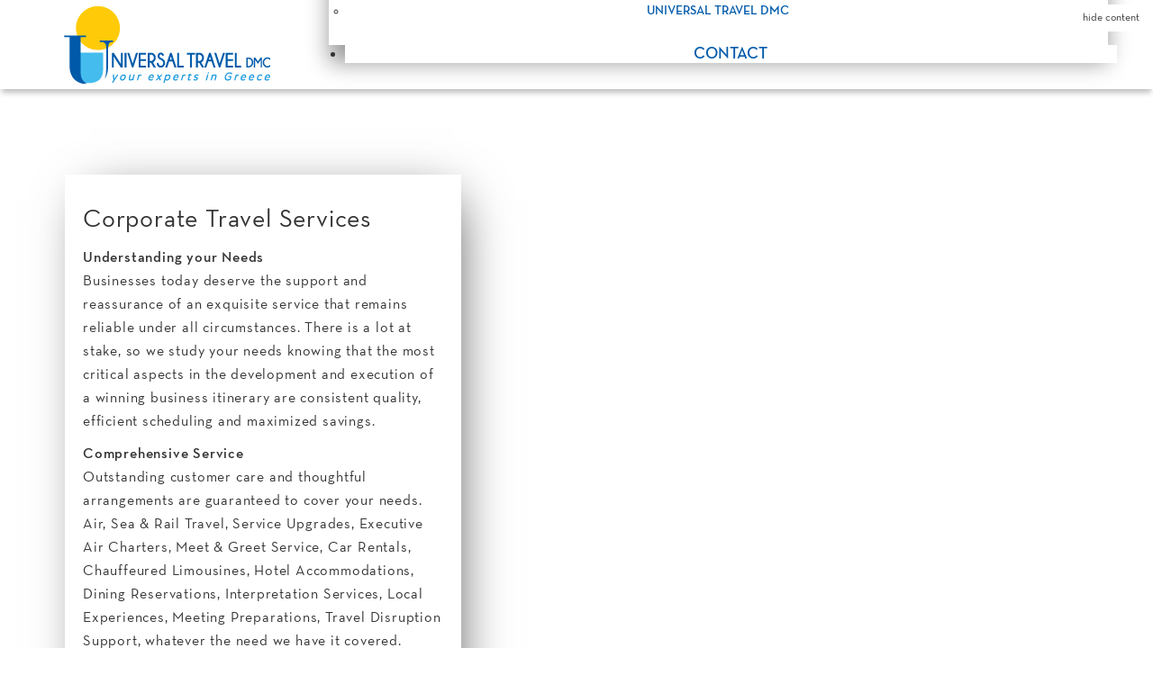

--- FILE ---
content_type: text/html; charset=utf-8
request_url: https://www.universaltraveldmc.com/our-services/coprorate-travel-services
body_size: 10349
content:


<!DOCTYPE html>
<html xmlns="http://www.w3.org/1999/xhtml" xml:lang="en-gb" lang="en-gb" dir="ltr">
<head>
		<!--Enable bootstrap responsive layout after loading bootstrap css -->
        <meta name="viewport" content="width=device-width, initial-scale=1.0">



<base href="https://www.universaltraveldmc.com/our-services/coprorate-travel-services" />
	<meta http-equiv="content-type" content="text/html; charset=utf-8" />
	<meta name="keywords" content="Universal Travel DMC, Destination Management, high quality DMC, FIT &amp; Group Destination Management Services, Incentive Travel Services, Corporate Travel Services, Thematic Travel, Greece" />
	<meta name="author" content="Super User" />
	<meta name="description" content="Welcome to our world; a world of expertise, excellence, uniqueness and out-of-the-ordinary Destination Management, since 1963.
As a leading 360° Destination Management Company in Greece, our mission is to implement premium experiential solutions, exclusively tailor-made for demanding luxury FIT and Group travelers." />
	<meta name="generator" content="http://www.pcmanager.gr" />
	<title>COPRORATE</title>
	<link href="/templates/casa2/favicon.ico" rel="shortcut icon" type="image/vnd.microsoft.icon" />
	<link href="/media/modals/css/bootstrap.min.css" rel="stylesheet" type="text/css" />
	<link href="/templates/casa2/fonts/fonts.css" rel="stylesheet" type="text/css" />
	<link href="/templates/casa2/fonts/custom/stylesheet.css" rel="stylesheet" type="text/css" />
	<link href="/templates/casa2/fonts/font-awesome/css/font-awesome.min.css" rel="stylesheet" type="text/css" />
	<link href="/media/jui/css/bootstrap.min.css?2a1d7982382c04f9fdacff95c41f0749" rel="stylesheet" type="text/css" />
	<link href="/media/jui/css/bootstrap-responsive.min.css?2a1d7982382c04f9fdacff95c41f0749" rel="stylesheet" type="text/css" />
	<link href="/media/jui/css/bootstrap-extended.css?2a1d7982382c04f9fdacff95c41f0749" rel="stylesheet" type="text/css" />
	<link href="/templates/casa2/css/joomla.css" rel="stylesheet" type="text/css" />
	<link href="/templates/casa2/css/modules.css" rel="stylesheet" type="text/css" />
	<link href="/templates/casa2/css/general-2020-06-18.css" rel="stylesheet" type="text/css" />
	<link href="/templates/casa2/css/pages.css" rel="stylesheet" type="text/css" />
	<link href="/templates/casa2/css/responsive.css" rel="stylesheet" type="text/css" />
	<link href="/plugins/system/vembed/vembed.css" rel="stylesheet" type="text/css" />
	<link href="https://www.universaltraveldmc.com/media/com_uniterevolution2/assets/rs-plugin/css/settings.css" rel="stylesheet" type="text/css" />
	<link href="https://www.universaltraveldmc.com/media/com_uniterevolution2/assets/rs-plugin/css/dynamic-captions.css" rel="stylesheet" type="text/css" />
	<link href="https://www.universaltraveldmc.com/media/com_uniterevolution2/assets/rs-plugin/css/static-captions.css" rel="stylesheet" type="text/css" />
	<link href="/modules/mod_maximenuck/themes/blank/css/maximenuck.php?monid=maximenuck159" rel="stylesheet" type="text/css" />
	<link href="/modules/mod_maximenuck/assets/maximenuresponsiveck.css" rel="stylesheet" type="text/css" />
	<link href="/modules/mod_accordeonck/themes/simple/mod_accordeonck_css.php?cssid=accordeonck230" rel="stylesheet" type="text/css" />
	<style type="text/css">
#scrollToTop {
	cursor: pointer;
	font-size: 0.9em;
	position: fixed;
	text-align: center;
	z-index: 9999;
	-webkit-transition: background-color 0.2s ease-in-out;
	-moz-transition: background-color 0.2s ease-in-out;
	-ms-transition: background-color 0.2s ease-in-out;
	-o-transition: background-color 0.2s ease-in-out;
	transition: background-color 0.2s ease-in-out;

	background: #41beee;
	color: #666666;
	border-radius: 70px;
	padding-left: 12px;
	padding-right: 12px;
	padding-top: 12px;
	padding-bottom: 12px;
	right: 53px; bottom: 50px;
}

#scrollToTop:hover {
	background: #005aab;
	color: #41beee;
}

#scrollToTop > img {
	display: block;
	margin: 0 auto;
}@media screen and (max-width: 524px) {div#maximenuck159 ul.maximenuck li.maximenuck.nomobileck, div#maximenuck159 .maxipushdownck ul.maximenuck2 li.maximenuck.nomobileck { display: none !important; }}@media screen and (min-width: 525px) {div#maximenuck159 ul.maximenuck li.maximenuck.nodesktopck, div#maximenuck159 .maxipushdownck ul.maximenuck2 li.maximenuck.nodesktopck { display: none !important; }}
#accordeonck230 li > .accordeonck_outer .toggler_icon  { outline: none;background: url(/images/off-canvas-white-plus.png) right center no-repeat !important; }
#accordeonck230 li.open > .accordeonck_outer .toggler_icon { background: url(/images/off-canvas-white-minus.png) right center no-repeat !important; }
#accordeonck230 li ul li ul li ul { border:none !important; padding-top:0px !important; padding-bottom:0px !important; }
#accordeonck230 { padding: 5px;padding: 5px;padding: 5px;padding: 5px;margin: 0px;margin: 0px;margin: 0px;margin: 0px;background: #44BCED;background-color: #44BCED;-moz-border-radius: 5px 5px 5px 5px;-webkit-border-radius: 5px 5px 5px 5px;border-radius: 5px 5px 5px 5px;-moz-box-shadow: 0px 0px 3px 0px #005AA9;-webkit-box-shadow: 0px 0px 3px 0px #005AA9;box-shadow: 0px 0px 3px 0px #005AA9; } 
#accordeonck230 li.parent > span { display: block; position: relative; }
#accordeonck230 li.parent > span span.toggler_icon { position: absolute; cursor: pointer; display: block; height: 100%; z-index: 10;right:0; background: none;width: 20px;}
#accordeonck230 li.level1 { padding: 0px;padding: 0px;padding: 0px;padding: 0px;margin: 0px;margin: 0px;margin: 0px;margin: 0px;-moz-border-radius: 0px 0px 0px 0px;-webkit-border-radius: 0px 0px 0px 0px;border-radius: 0px 0px 0px 0px;-moz-box-shadow: none;-webkit-box-shadow: none;box-shadow: none; } 
#accordeonck230 li.level1 > .accordeonck_outer a { color: #FFFFFF;font-size: 14px; } 
#accordeonck230 li.level1 > .accordeonck_outer a:hover { color: #FFFFFF; } 
#accordeonck230 li.level1 > .accordeonck_outer a span.accordeonckdesc { font-size: 10px; } 
#accordeonck230 li.level2 { padding: 0px;padding: 0px;padding: 0px;padding: 0px;margin: 0px;margin: 0px;margin: 0px;margin: 0px;-moz-border-radius: 0px 0px 0px 0px;-webkit-border-radius: 0px 0px 0px 0px;border-radius: 0px 0px 0px 0px;-moz-box-shadow: none;-webkit-box-shadow: none;box-shadow: none; } 
#accordeonck230 li.level2 > .accordeonck_outer a { color: #FFFFFF;font-size: 11px; } 
#accordeonck230 li.level2 > .accordeonck_outer a:hover { color: #FFFFFF; } 
#accordeonck230 li.level2 > .accordeonck_outer a span.accordeonckdesc { font-size: 10px; } 
#accordeonck230 li.level3 { padding: 0px;padding: 0px;padding: 0px;padding: 0px;margin: 0px;margin: 0px;margin: 0px;margin: 0px;-moz-border-radius: 0px 0px 0px 0px;-webkit-border-radius: 0px 0px 0px 0px;border-radius: 0px 0px 0px 0px;-moz-box-shadow: none;-webkit-box-shadow: none;box-shadow: none; } 
#accordeonck230 li.level3 .accordeonck_outer a { color: #FFFFFF;font-size: 11px; } 
#accordeonck230 li.level3 .accordeonck_outer a:hover { color: #FFFFFF; } 
#accordeonck230 li.level3 .accordeonck_outer a span.accordeonckdesc { font-size: 10px; } 
	</style>
	<script type="application/json" class="joomla-script-options new">{"csrf.token":"970c6ca645dec36c3541ac8c63b6fe68","system.paths":{"root":"","base":""},"rl_modals":{"class":"modal_link","defaults":{"opacity":"0.8","maxWidth":"95%","maxHeight":"95%","current":"{current} \/ {total}","previous":"previous","next":"next","close":"close","xhrError":"This content failed to load.","imgError":"This image failed to load."},"auto_correct_size":1,"auto_correct_size_delay":0}}</script>
	<script src="/media/jui/js/jquery.min.js?2a1d7982382c04f9fdacff95c41f0749" type="text/javascript"></script>
	<script src="/media/jui/js/jquery-noconflict.js?2a1d7982382c04f9fdacff95c41f0749" type="text/javascript"></script>
	<script src="/media/jui/js/jquery-migrate.min.js?2a1d7982382c04f9fdacff95c41f0749" type="text/javascript"></script>
	<script src="/media/plg_system_sl_scrolltotop/js/scrolltotop_jq.js" type="text/javascript"></script>
	<script src="/media/system/js/caption.js?2a1d7982382c04f9fdacff95c41f0749" type="text/javascript"></script>
	<script src="/media/system/js/core.js?2a1d7982382c04f9fdacff95c41f0749" type="text/javascript"></script>
	<script src="/media/modals/js/jquery.touchSwipe.min.js" type="text/javascript"></script>
	<script src="/media/modals/js/jquery.colorbox-min.js" type="text/javascript"></script>
	<script src="/media/modals/js/script.min.js?v=9.11.0" type="text/javascript"></script>
	<script src="/media/jui/js/bootstrap.min.js?2a1d7982382c04f9fdacff95c41f0749" type="text/javascript"></script>
	<script src="/media/system/js/mootools-core.js?2a1d7982382c04f9fdacff95c41f0749" type="text/javascript"></script>
	<script src="/media/system/js/mootools-more.js?2a1d7982382c04f9fdacff95c41f0749" type="text/javascript"></script>
	<script src="https://www.universaltraveldmc.com/media/com_uniterevolution2/assets/rs-plugin/js/jquery.themepunch.tools.min.js" type="text/javascript"></script>
	<script src="https://www.universaltraveldmc.com/media/com_uniterevolution2/assets/rs-plugin/js/jquery.themepunch.revolution.min.js" type="text/javascript"></script>
	<script src="/media/jui/js/jquery.ui.core.min.js?2a1d7982382c04f9fdacff95c41f0749" type="text/javascript"></script>
	<script src="/modules/mod_maximenuck/assets/maximenuck.js" type="text/javascript"></script>
	<script src="/modules/mod_maximenuck/assets/fancymenuck.js" type="text/javascript"></script>
	<script src="/modules/mod_accordeonck/assets/mod_accordeonck.js" type="text/javascript"></script>
	<script src="/modules/mod_accordeonck/assets/jquery.easing.1.3.js" type="text/javascript"></script>
	<script type="text/javascript">
jQuery(document).ready(function() {
	jQuery(document.body).SLScrollToTop({
		'image':		'/images/scroll-to-top.png',
		'text':			'',
		'title':		'',
		'className':	'scrollToTop',
		'duration':		500
	});
});jQuery(window).on('load',  function() {
				new JCaption('img.caption');
			});jQuery(document).ready(function(jQuery){jQuery('#maximenuck159').DropdownMaxiMenu({fxtransition : 'linear',dureeIn : 0,dureeOut : 200,menuID : 'maximenuck159',testoverflow : '0',orientation : 'horizontal',behavior : 'mouseover',opentype : 'fade',fxdirection : 'normal',directionoffset1 : '30',directionoffset2 : '30',showactivesubitems : '0',ismobile : 0,menuposition : '0',effecttype : 'dropdown',topfixedeffect : '1',topfixedoffset : '',clickclose : '0',fxduration : 200});});jQuery(window).load(function(){
            jQuery('#maximenuck159').FancyMaxiMenu({fancyTransition : 'linear',fancyDuree : 500});});
       jQuery(document).ready(function(jQuery){
        jQuery('#accordeonck230').accordeonmenuck({fadetransition : false,eventtype : 'click',transition : 'linear',menuID : 'accordeonck230',imageplus : '/images/off-canvas-white-plus.png',imageminus : '/images/off-canvas-white-minus.png',defaultopenedid : '',activeeffect : '',duree : 500});
}); 
	</script>



<!-- Bootstrap dropdown menu - PC Manager -->
<script src="/templates/casa2/js/bootstrap-dropdown-conditional.js"></script>

<!-- make menu stay fixed on top of page - PC Manager -->

<!-- fade on scroll menu - PC Manager -->
<!--<script src="/templates/casa2/js/fademenu.js"></script>-->

<!-- Remove text-transform: uppercase accents from greek letters - PC Manager -->
<script src="/templates/casa2/js/jquery.remove-upcase-accents.js"></script>

<!-- add font resizer - PC Manager -->
<script src="/templates/casa2/js/fontresizer.js"></script>

<!-- turn.js -->
<!-- 
<script src="/templates/casa2/js/turn/lib/turn.js"></script>
<script src="/templates/casa2/js/turn/lib/zoom.js"></script>
<script src="/templates/casa2/js/turn/lib/hash.js"></script>
<script src="/templates/casa2/js/turn/lib/scissor.js"></script>
<script src="/templates/casa2/js/turn/extras/jgestures.min.js"></script>
<script src="/templates/casa2/js/turn/extras/jquery.mousewheel.min.js"></script>
<script src="/templates/casa2/js/turn/extras/modernizr.2.5.3.min.js"></script>
-->


<style type="text/css" media="screen">
	
/* IE10-only styles go here */  

</style>



<!-- Google Fonts -->
<link href='http://fonts.googleapis.com/css?family=Open+Sans:400,300,400italic,700,700italic,300italic&subset=latin,greek,cyrillic' rel='stylesheet' type='text/css'>

<!--[if lte IE 8]>
<link rel="stylesheet" type="text/css" href="/templates/casa2/css/ie8.css" />
<![endif]-->

<!--[if lt IE 9]>
    <script src="/media/jui/js/html5.js"></script>
<![endif]-->


<!--[if !IE]><!-->
<script>  
if(Function('/*@cc_on return document.documentMode===10@*/')()){
    document.documentElement.className+=' ie10';
}
</script>
<!--<![endif]-->  

<style type="text/css">
/* IE10 hacks. add .ie10 before */

/****** EXAMPLE ******
.ie10 ul#ice-switcher li.active a,
.ie10 ul#ice-switcher li a:hover {
	padding-top:0;
	padding-bottom:0}*/
					
</style>

<!-- Make bootstrap compatible with IE8/9 using respond.src.js and html5shiv.js -->

<!-- HTML5 Shim and Respond.js IE8 support of HTML5 elements and media queries -->
    <!-- WARNING: Respond.js doesn't work if you view the page via file:// -->
	<!--[if lte IE 8]>
      <script src="/templates/casa2/js/html5shiv.js"></script>
      <script src="/templates/casa2/js/respond.src.js"></script>
    <![endif]-->
    <!--[if lte IE 9]>
      <script src="/templates/casa2/js/html5shiv.js"></script>
      <script src="/templates/casa2/js/respond.src.js"></script>
    <![endif]-->


<!-- preload class to load page without transitions pcmanager-->
<style> 
.preload * {
  -webkit-transition: none !important;
  -moz-transition: none !important;
  -ms-transition: none !important;
  -o-transition: none !important;
}
body.preload header#header ul.nav li.dropdown > ul.dropdown-menu {display: none; visibility: hidden; opacity: 1; color: #FFFFFF; height: 1px; overflow: hidden;} /*chrome fix for animations*/
</style>
<script> 
jQuery(window).load(function() {
	jQuery("body").removeClass("preload");
});	
</script>

<script> 
jQuery(document).ready(function() {
	// hide content
	jQuery("span.hidecontent").click(function() {
		jQuery("span.hidecontent").fadeToggle(0);
		jQuery("span.showcontent").fadeToggle(400);
		jQuery("header#header").css("opacity","0");
		jQuery("#maincontent-section").css("opacity","0");
	});
	jQuery("span.showcontent").click(function() {
		jQuery("span.hidecontent").fadeToggle(400);
		jQuery("span.showcontent").fadeToggle(0);
		jQuery("header#header").css("opacity","1");
		jQuery("#maincontent-section").css("opacity","1");
	});
});
</script>

<script>
	//Google Analytics tracking code
  (function(i,s,o,g,r,a,m){i['GoogleAnalyticsObject']=r;i[r]=i[r]||function(){
  (i[r].q=i[r].q||[]).push(arguments)},i[r].l=1*new Date();a=s.createElement(o),
  m=s.getElementsByTagName(o)[0];a.async=1;a.src=g;m.parentNode.insertBefore(a,m)
  })(window,document,'script','//www.google-analytics.com/analytics.js','ga');

  ga('create', 'UA-56022348-1', 'auto');
   ga('require', 'linkid', 'linkid.js');
  ga('require', 'displayfeatures');
  ga('send', 'pageview');

</script>

</head>

<body id="article" class="static coprorate-travel-services our-services en-GB preload">

<div id="wrapper">

	<div id="wrap">
    
        
    <header id="header">
    	<div class="container-fluid container-header">
        	<div class="row-fluid row-header">
            
        		<div id="headerleft" class="span2 span-header hidden-phone"> 		<div class="moduletable">
						

<div class="custom"  >
	<p><a href="/"><img src="/images/logo.png" alt="Casa Kalypso" /></a></p></div>
		</div>
	 </div>
        		
                <div id="headercenter" class="span9 span-header"> 
                
						<nav id="mainmenu">
                            <div id="navwrapper">
                                <div class="navbar"> <!--Begin navbar-->
                                    <div class="navbar-inner">
                                    
                                    	<div class="container mobilemenu">
											<a class="btn btn-navbar" data-target=".nav-collapse" data-toggle="collapse" >
											<span class="icon-bar"></span>
											<span class="icon-bar"></span>
											<span class="icon-bar"></span>
											</a>
                                			<a class="brand" href="/">
                                            <img class="visible-phone" src="/images/logo_small.png" alt="Casa Kalypso" />
                                            </a>
											<div class="nav-collapse collapse nav-ul-wrapper">
											<div class="accordeonck ">
<ul class="menu" id="accordeonck230">
<li id="item-122" class="accordeonck item-122 parent level1 " data-level="1"><span class="accordeonck_outer toggler toggler_1"><span class="toggler_icon"></span><a class="accordeonck " href="javascript:void(0);" >WHY CHOOSE US</a></span><ul class="content_1" style="display:none;"><li id="item-123" class="accordeonck item-123 level2 " data-level="2"><span class="accordeonck_outer "><a class="accordeonck " href="/why-choose-us/our-identity" >OUR IDENTITY</a></span></li><li id="item-124" class="accordeonck item-124 level2 " data-level="2"><span class="accordeonck_outer "><a class="accordeonck " href="/why-choose-us/our-story" >OUR STORY</a></span></li><li id="item-125" class="accordeonck item-125 level2 " data-level="2"><span class="accordeonck_outer "><a class="accordeonck " href="/why-choose-us/our-philosophy" >OUR PHILOSOPHY</a></span></li><li id="item-270" class="accordeonck item-270 level2 " data-level="2"><span class="accordeonck_outer "><a class="accordeonck " href="/why-choose-us/our-profile" >OUR PROFILE</a></span></li></ul></li><li id="item-126" class="accordeonck item-126 active parent level1 " data-level="1"><span class="accordeonck_outer toggler toggler_1"><span class="toggler_icon"></span><a class="accordeonck isactive " href="javascript:void(0);" >OUR SERVICES</a></span><ul class="content_1" style=""><li id="item-127" class="accordeonck item-127 level2 " data-level="2"><span class="accordeonck_outer "><a class="accordeonck " href="/our-services/our-specialization" >OUR SPECIALIZATION</a></span></li><li id="item-322" class="accordeonck item-322 level2 " data-level="2"><span class="accordeonck_outer "><a class="accordeonck " href="/our-services/fit-group-dmc" >FIT &amp; GROUP</a></span></li><li id="item-323" class="accordeonck item-323 level2 " data-level="2"><span class="accordeonck_outer "><a class="accordeonck " href="/our-services/incentive-travel-services" >INCENTIVE</a></span></li><li id="item-324" class="accordeonck item-324 current active level2 " data-level="2"><span class="accordeonck_outer "><a class="accordeonck isactive " href="/our-services/coprorate-travel-services" >COPRORATE</a></span></li><li id="item-128" class="accordeonck item-128 level2 " data-level="2"><span class="accordeonck_outer "><a class="accordeonck " href="/our-services/thematic-travel" >THEMATIC TRAVEL</a></span></li><li id="item-129" class="accordeonck item-129 level2 " data-level="2"><span class="accordeonck_outer "><a class="accordeonck " href="/our-services/our-unique-moments" >OUR UNIQUE MOMENTS</a></span></li><li id="item-357" class="accordeonck item-357 level2 " data-level="2"><span class="accordeonck_outer "><a class="accordeonck " href="/our-services/onlinebrochure" >ONLINE BROCHURE</a></span></li><li id="item-348" class="accordeonck item-348 level2 " data-level="2"><span class="accordeonck_outer "><a class="accordeonck " href="/our-services/onlinebrochure-22" >ONLINE BROCHURE</a></span></li></ul></li><li id="item-133" class="accordeonck item-133 parent level1 " data-level="1"><span class="accordeonck_outer toggler toggler_1"><span class="toggler_icon"></span><a class="width220 accordeonck " href="javascript:void(0);" >OUR GREECE</a></span><ul class="content_1" style="display:none;"><li id="item-134" class="accordeonck item-134 level2 " data-level="2"><span class="accordeonck_outer "><a class="accordeonck " href="/our-greece/our-greece" >OUR GREECE</a></span></li><li id="item-136" class="accordeonck item-136 level2 " data-level="2"><span class="accordeonck_outer "><a class="accordeonck " href="/our-greece/why-greece" >WHY GREECE</a></span></li><li id="item-135" class="accordeonck item-135 level2 " data-level="2"><span class="accordeonck_outer "><a class="accordeonck " href="/our-greece/a-year-round-destination" >A YEAR-ROUND DESTINATION</a></span></li><li id="item-137" class="accordeonck item-137 level2 " data-level="2"><span class="accordeonck_outer "><a class="accordeonck " href="/our-greece/unesco-heritage-sites" >UNESCO HERITAGE SITES</a></span></li><li id="item-272" class="accordeonck item-272 parent level2 " data-level="2"><span class="accordeonck_outer toggler toggler_2"><span class="toggler_icon"></span><a class="accordeonck " href="javascript:void(0);" >MUST-SEES</a></span><ul class="content_2" style="display:none;"><li id="item-328" class="accordeonck item-328 level3 " data-level="3"><span class="accordeonck_outer "><a class="accordeonck " href="/our-greece/must-sees/main-land" >MAINLAND</a></span></li><li id="item-329" class="accordeonck item-329 level3 " data-level="3"><span class="accordeonck_outer "><a class="accordeonck " href="/our-greece/must-sees/greek-islands" >GREEK ISLANDS</a></span></li></ul></li></ul></li><li id="item-138" class="accordeonck item-138 level1 " data-level="1"><span class="accordeonck_outer "><a class="accordeonck " href="/our-world" >OUR WORLD</a></span></li><li id="item-358" class="accordeonck item-358 parent level1 " data-level="1"><span class="accordeonck_outer toggler toggler_1"><span class="toggler_icon"></span><a class="accordeonck " href="javascript:void(0);" >WEBINARS</a></span><ul class="content_1" style="display:none;"><li id="item-359" class="accordeonck item-359 level2 " data-level="2"><span class="accordeonck_outer "><a class="accordeonck " href="https://www.dropbox.com/s/9plndbrbjmjq1ea/Webinar%2001%20-%20Hercules%20Myths%20alive%20today.mp4" target="_blank" >HERCULES MYTHS ALIVE TODAY</a></span></li><li id="item-360" class="accordeonck item-360 level2 " data-level="2"><span class="accordeonck_outer "><a class="accordeonck " href="https://www.dropbox.com/s/m3etmbhkq9z42uk/Webinar%2002%20-%20When%20myth%20meets%20fashion-haute%20couture.mp4" target="_blank" >WHEN MYTH MEETS FASHION</a></span></li><li id="item-361" class="accordeonck item-361 level2 " data-level="2"><span class="accordeonck_outer "><a class="accordeonck " href="https://www.dropbox.com/s/cz8r57hsplg42x8/Webinar%2003%20-%20ANIMASYROS.mp4" target="_blank" >ANIMASYROS</a></span></li><li id="item-362" class="accordeonck item-362 level2 " data-level="2"><span class="accordeonck_outer "><a class="accordeonck " href="https://www.dropbox.com/s/k42912f8tx556vt/Universal_Travel_DMC_Presentation.pdf" target="_blank" >UNIVERSAL TRAVEL DMC</a></span></li></ul></li><li id="item-140" class="accordeonck item-140 level1 " data-level="1"><span class="accordeonck_outer "><a class="accordeonck " href="/contact" >CONTACT</a></span></li></ul></div>
 
											</div>
										</div>
                                   
                                   		<div class="container desktopmenu">
											<a class="btn btn-navbar" data-target=".nav-collapse" data-toggle="collapse" >
											<span class="icon-bar"></span>
											<span class="icon-bar"></span>
											<span class="icon-bar"></span>
											</a>
                                			<a class="brand" href="/">
                                            <img class="visible-phone" src="/images/logo_small.png" alt="Casa Kalypso" />
                                            </a>
											<div class="nav-collapse collapse nav-ul-wrapper">
											
			<!--[if lte IE 7]>
			<link href="/modules/mod_maximenuck/themes/blank/css/ie7.css" rel="stylesheet" type="text/css" />
			<![endif]--><!-- debut Maximenu CK, par cedric keiflin -->
	<div class="pcmmenu maximenuckh ltr" id="maximenuck159" style="z-index:10;">
        <div class="maxiroundedleft"></div>
        <div class="maxiroundedcenter">
            <ul class=" desktopmenu maximenuck">
												<li data-level="1" class="maximenuck item122 first parent level1 " style="z-index : 12000;" ><a class="maximenuck " href="/why-choose-us/our-identity"><span class="titreck">WHY CHOOSE US</span></a>
	<div class="floatck" style=""><div class="maxidrop-top"><div class="maxidrop-top2"></div></div><div class="maxidrop-main" style=""><div class="maxidrop-main2"><div class="maximenuck2 first " >
	<ul class="maximenuck2"><li data-level="2" class="maximenuck item123 first level2 " style="z-index : 11999;" ><a class="maximenuck " href="/why-choose-us/our-identity"><span class="titreck">OUR IDENTITY</span></a>
		</li><li data-level="2" class="maximenuck item124 level2 " style="z-index : 11998;" ><a class="maximenuck " href="/why-choose-us/our-story"><span class="titreck">OUR STORY</span></a>
		</li><li data-level="2" class="maximenuck item125 level2 " style="z-index : 11997;" ><a class="maximenuck " href="/why-choose-us/our-philosophy"><span class="titreck">OUR PHILOSOPHY</span></a>
		</li><li data-level="2" class="maximenuck item270 last level2 " style="z-index : 11996;" ><a class="maximenuck " href="/why-choose-us/our-profile"><span class="titreck">OUR PROFILE</span></a>
	</li>
	</ul>
	<div class="clr"></div></div><div class="clr"></div></div></div><div class="maxidrop-bottom"><div class="maxidrop-bottom2"></div></div></div>
	</li><li data-level="1" class="maximenuck item126 active parent level1 " style="z-index : 11995;" ><a class="maximenuck " href="/our-services/our-specialization"><span class="titreck">OUR SERVICES</span></a>
	<div class="floatck" style=""><div class="maxidrop-top"><div class="maxidrop-top2"></div></div><div class="maxidrop-main" style=""><div class="maxidrop-main2"><div class="maximenuck2 first " >
	<ul class="maximenuck2"><li data-level="2" class="maximenuck item127 first level2 " style="z-index : 11994;" ><a class="maximenuck " href="/our-services/our-specialization"><span class="titreck">OUR SPECIALIZATION</span></a>
		</li><li data-level="2" class="maximenuck item322 level2 " style="z-index : 11993;" ><a class="maximenuck " href="/our-services/fit-group-dmc"><span class="titreck">FIT &amp; GROUP</span></a>
		</li><li data-level="2" class="maximenuck item323 level2 " style="z-index : 11992;" ><a class="maximenuck " href="/our-services/incentive-travel-services"><span class="titreck">INCENTIVE</span></a>
		</li><li data-level="2" class="maximenuck item324 current active level2 " style="z-index : 11991;" ><a class="maximenuck " href="/our-services/coprorate-travel-services"><span class="titreck">COPRORATE</span></a>
		</li><li data-level="2" class="maximenuck item128 level2 " style="z-index : 11990;" ><a class="maximenuck " href="/our-services/thematic-travel"><span class="titreck">THEMATIC TRAVEL</span></a>
		</li><li data-level="2" class="maximenuck item129 level2 " style="z-index : 11989;" ><a class="maximenuck " href="/our-services/our-unique-moments"><span class="titreck">OUR UNIQUE MOMENTS</span></a>
		</li><li data-level="2" class="maximenuck item357 level2 " style="z-index : 11988;" ><a class="maximenuck " href="/our-services/onlinebrochure"><span class="titreck">ONLINE BROCHURE</span></a>
		</li><li data-level="2" class="maximenuck item348 last level2 " style="z-index : 11987;" ><a class="maximenuck " href="/our-services/onlinebrochure-22"><span class="titreck">ONLINE BROCHURE</span></a>
	</li>
	</ul>
	<div class="clr"></div></div><div class="clr"></div></div></div><div class="maxidrop-bottom"><div class="maxidrop-bottom2"></div></div></div>
	</li><li data-level="1" class="maximenuck item133 parent level1 " style="z-index : 11986;" ><a class="maximenuck width220" href="/our-greece/our-greece"><span class="titreck">OUR GREECE</span></a>
	<div class="floatck" style=""><div class="maxidrop-top"><div class="maxidrop-top2"></div></div><div class="maxidrop-main" style=""><div class="maxidrop-main2"><div class="maximenuck2 first " >
	<ul class="maximenuck2"><li data-level="2" class="maximenuck item134 first level2 " style="z-index : 11985;" ><a class="maximenuck " href="/our-greece/our-greece"><span class="titreck">OUR GREECE</span></a>
		</li><li data-level="2" class="maximenuck item136 level2 " style="z-index : 11984;" ><a class="maximenuck " href="/our-greece/why-greece"><span class="titreck">WHY GREECE</span></a>
		</li><li data-level="2" class="maximenuck item135 level2 " style="z-index : 11983;" ><a class="maximenuck " href="/our-greece/a-year-round-destination"><span class="titreck">A YEAR-ROUND DESTINATION</span></a>
		</li><li data-level="2" class="maximenuck item137 level2 " style="z-index : 11982;" ><a class="maximenuck " href="/our-greece/unesco-heritage-sites"><span class="titreck">UNESCO HERITAGE SITES</span></a>
		</li><li data-level="2" class="maximenuck item272 parent level2 " style="z-index : 11981;" ><a class="maximenuck " href="/our-greece/must-sees/main-land"><span class="titreck">MUST-SEES</span></a>
	<div class="floatck" style=""><div class="maxidrop-top"><div class="maxidrop-top2"></div></div><div class="maxidrop-main" style=""><div class="maxidrop-main2"><div class="maximenuck2 first " >
	<ul class="maximenuck2"><li data-level="3" class="maximenuck item328 first level3 " style="z-index : 11980;" ><a class="maximenuck " href="/our-greece/must-sees/main-land"><span class="titreck">MAINLAND</span></a>
		</li><li data-level="3" class="maximenuck item329 first last level3 " style="z-index : 11979;" ><a class="maximenuck " href="/our-greece/must-sees/greek-islands"><span class="titreck">GREEK ISLANDS</span></a>
	</li>
	</ul>
	<div class="clr"></div></div><div class="clr"></div></div></div><div class="maxidrop-bottom"><div class="maxidrop-bottom2"></div></div></div>
	</li>
	</ul>
	<div class="clr"></div></div><div class="clr"></div></div></div><div class="maxidrop-bottom"><div class="maxidrop-bottom2"></div></div></div>
	</li><li data-level="1" class="maximenuck item138 first level1 " style="z-index : 11978;" ><a class="maximenuck " href="/our-world"><span class="titreck">OUR WORLD</span></a>
		</li><li data-level="1" class="maximenuck item358 parent level1 " style="z-index : 11977;" ><a class="maximenuck " href="#"><span class="titreck">WEBINARS</span></a>
	<div class="floatck" style=""><div class="maxidrop-top"><div class="maxidrop-top2"></div></div><div class="maxidrop-main" style=""><div class="maxidrop-main2"><div class="maximenuck2 first " >
	<ul class="maximenuck2"><li data-level="2" class="maximenuck item359 first level2 " style="z-index : 11976;" ><a class="maximenuck " href="https://www.dropbox.com/s/9plndbrbjmjq1ea/Webinar%2001%20-%20Hercules%20Myths%20alive%20today.mp4" target="_blank" ><span class="titreck">HERCULES MYTHS ALIVE TODAY</span></a>
		</li><li data-level="2" class="maximenuck item360 level2 " style="z-index : 11975;" ><a class="maximenuck " href="https://www.dropbox.com/s/m3etmbhkq9z42uk/Webinar%2002%20-%20When%20myth%20meets%20fashion-haute%20couture.mp4" target="_blank" ><span class="titreck">WHEN MYTH MEETS FASHION</span></a>
		</li><li data-level="2" class="maximenuck item361 level2 " style="z-index : 11974;" ><a class="maximenuck " href="https://www.dropbox.com/s/cz8r57hsplg42x8/Webinar%2003%20-%20ANIMASYROS.mp4" target="_blank" ><span class="titreck">ANIMASYROS</span></a>
		</li><li data-level="2" class="maximenuck item362 last level2 " style="z-index : 11973;" ><a class="maximenuck " href="https://www.dropbox.com/s/k42912f8tx556vt/Universal_Travel_DMC_Presentation.pdf" target="_blank" ><span class="titreck">UNIVERSAL TRAVEL DMC</span></a>
	</li>
	</ul>
	<div class="clr"></div></div><div class="clr"></div></div></div><div class="maxidrop-bottom"><div class="maxidrop-bottom2"></div></div></div>
	</li><li data-level="1" class="maximenuck item140 last level1 " style="z-index : 11972;" ><a class="maximenuck " href="/contact"><span class="titreck">CONTACT</span></a></li>            </ul>
        </div>
        <div class="maxiroundedright"></div>
        <div style="clear:both;"></div>
    </div>
    <!-- fin maximenuCK -->
 
											</div>
										</div>
                                    </div>
								</div><!--End navbar-->
							</div> <!--/navwrapper -->
						</nav>
                
                </div> <!-- /headercenter -->
                
        		<div id="headerright" class="span1 span-header hidden-phone">  
                	<div id="headerrighttop" class="hidden-phone">  </div>
                    <div id="headerrightbottom" class="hidden-phone">  </div>
                  
                </div> <!-- /headerright -->
   
            </div> <!--/row-header -->
        </div> <!--/container-header -->
	</header>
    
	<section id="content">
		<div id="contentwrapper">
        	
                        <div class="container-fluid container-slider">
            <div class="row-fluid">
                <div id="slider" class="span12"> 
                			<div class="moduletable">
						<!-- START REVOLUTION SLIDER 4.6 fullscreen mode -->

<div id="rev_slider_80_1_wrapper" class="rev_slider_wrapper fullscreen-container" style="background-color:#ffffff;padding:0px;">
	<div id="rev_slider_80_1" class="rev_slider fullscreenbanner" style="display:none;">
<ul>	<!-- SLIDE  1-->
	<li data-transition="fade" data-slotamount="7" data-masterspeed="300" data-thumb="https://www.universaltraveldmc.com/images/subpages/corporate-travel-sservices/shutterstock_216700207.jpg"  data-saveperformance="off" >
		<!-- MAIN IMAGE -->
		<img src="https://www.universaltraveldmc.com/images/subpages/corporate-travel-sservices/shutterstock_216700207.jpg"  alt="shutterstock_216700207"  data-bgposition="center center" data-bgfit="cover" data-bgrepeat="no-repeat">
		<!-- LAYERS -->
	</li>
	<!-- SLIDE  2-->
	<li data-transition="fade" data-slotamount="7" data-masterspeed="300" data-thumb="https://www.universaltraveldmc.com/images/subpages/corporate-travel-sservices/shutterstock_146297792.jpg"  data-saveperformance="off" >
		<!-- MAIN IMAGE -->
		<img src="https://www.universaltraveldmc.com/images/subpages/corporate-travel-sservices/shutterstock_146297792.jpg"  alt="shutterstock_146297792"  data-bgposition="center center" data-bgfit="cover" data-bgrepeat="no-repeat">
		<!-- LAYERS -->
	</li>
	<!-- SLIDE  3-->
	<li data-transition="fade" data-slotamount="7" data-masterspeed="300" data-thumb="https://www.universaltraveldmc.com/images/subpages/corporate-travel-sservices/shutterstock_316700705.jpg"  data-saveperformance="off" >
		<!-- MAIN IMAGE -->
		<img src="https://www.universaltraveldmc.com/images/subpages/corporate-travel-sservices/shutterstock_316700705.jpg"  alt="shutterstock_316700705"  data-bgposition="center center" data-bgfit="cover" data-bgrepeat="no-repeat">
		<!-- LAYERS -->
	</li>
	<!-- SLIDE  4-->
	<li data-transition="fade" data-slotamount="7" data-masterspeed="300" data-thumb="https://www.universaltraveldmc.com/images/subpages/corporate-travel-sservices/shutterstock_120889072.jpg"  data-saveperformance="off" >
		<!-- MAIN IMAGE -->
		<img src="https://www.universaltraveldmc.com/images/subpages/corporate-travel-sservices/shutterstock_120889072.jpg"  alt="shutterstock_120889072"  data-bgposition="center top" data-bgfit="cover" data-bgrepeat="no-repeat">
		<!-- LAYERS -->
	</li>
	<!-- SLIDE  5-->
	<li data-transition="fade" data-slotamount="7" data-masterspeed="300" data-thumb="https://www.universaltraveldmc.com/images/subpages/corporate-travel-sservices/shutterstock_289049234.jpg"  data-saveperformance="off" >
		<!-- MAIN IMAGE -->
		<img src="https://www.universaltraveldmc.com/images/subpages/corporate-travel-sservices/shutterstock_289049234.jpg"  alt="shutterstock_289049234"  data-bgposition="center top" data-bgfit="cover" data-bgrepeat="no-repeat">
		<!-- LAYERS -->
	</li>
</ul>
<div class="tp-bannertimer tp-bottom" style="display:none; visibility: hidden !important;"></div>	</div>
			
			<script type="text/javascript">

					
				/******************************************
					-	PREPARE PLACEHOLDER FOR SLIDER	-
				******************************************/
								
				 
						var setREVStartSize = function() {
							var	tpopt = new Object(); 
								tpopt.startwidth = 960;
								tpopt.startheight = 350;
								tpopt.container = jQuery('#rev_slider_80_1');
								tpopt.fullScreen = "on";
								tpopt.forceFullWidth="on";

							tpopt.container.closest(".rev_slider_wrapper").css({height:tpopt.container.height()});tpopt.width=parseInt(tpopt.container.width(),0);tpopt.height=parseInt(tpopt.container.height(),0);tpopt.bw=tpopt.width/tpopt.startwidth;tpopt.bh=tpopt.height/tpopt.startheight;if(tpopt.bh>tpopt.bw)tpopt.bh=tpopt.bw;if(tpopt.bh<tpopt.bw)tpopt.bw=tpopt.bh;if(tpopt.bw<tpopt.bh)tpopt.bh=tpopt.bw;if(tpopt.bh>1){tpopt.bw=1;tpopt.bh=1}if(tpopt.bw>1){tpopt.bw=1;tpopt.bh=1}tpopt.height=Math.round(tpopt.startheight*(tpopt.width/tpopt.startwidth));if(tpopt.height>tpopt.startheight&&tpopt.autoHeight!="on")tpopt.height=tpopt.startheight;if(tpopt.fullScreen=="on"){tpopt.height=tpopt.bw*tpopt.startheight;var cow=tpopt.container.parent().width();var coh=jQuery(window).height();if(tpopt.fullScreenOffsetContainer!=undefined){try{var offcontainers=tpopt.fullScreenOffsetContainer.split(",");jQuery.each(offcontainers,function(e,t){coh=coh-jQuery(t).outerHeight(true);if(coh<tpopt.minFullScreenHeight)coh=tpopt.minFullScreenHeight})}catch(e){}}tpopt.container.parent().height(coh);tpopt.container.height(coh);tpopt.container.closest(".rev_slider_wrapper").height(coh);tpopt.container.closest(".forcefullwidth_wrapper_tp_banner").find(".tp-fullwidth-forcer").height(coh);tpopt.container.css({height:"100%"});tpopt.height=coh;}else{tpopt.container.height(tpopt.height);tpopt.container.closest(".rev_slider_wrapper").height(tpopt.height);tpopt.container.closest(".forcefullwidth_wrapper_tp_banner").find(".tp-fullwidth-forcer").height(tpopt.height);}
						};
						
						/* CALL PLACEHOLDER */
						setREVStartSize();
								
				
				var tpj=jQuery;				
				tpj.noConflict();				
				var revapi80;
				
				
				
				tpj(document).ready(function() {
				
					
								
				if(tpj('#rev_slider_80_1').revolution == undefined)
					revslider_showDoubleJqueryError('#rev_slider_80_1');
				else
				   revapi80 = tpj('#rev_slider_80_1').show().revolution(
					{
						dottedOverlay:"none",
						delay:5000,
						startwidth:960,
						startheight:350,
						hideThumbs:200,
						
						thumbWidth:70,
						thumbHeight:50,
						thumbAmount:5,
													
						simplifyAll:"off",						
						navigationType:"thumb",
						navigationArrows:"none",
						navigationStyle:"round",						
						touchenabled:"on",
						onHoverStop:"off",						
						nextSlideOnWindowFocus:"off",
						
						swipe_threshold: 75,
						swipe_min_touches: 1,
						drag_block_vertical: false,
																		
																		
						keyboardNavigation:"on",
						
						navigationHAlign:"right",
						navigationVAlign:"bottom",
						navigationHOffset:50,
						navigationVOffset:30,

						soloArrowLeftHalign:"left",
						soloArrowLeftValign:"center",
						soloArrowLeftHOffset:20,
						soloArrowLeftVOffset:0,

						soloArrowRightHalign:"right",
						soloArrowRightValign:"center",
						soloArrowRightHOffset:20,
						soloArrowRightVOffset:0,
								
						shadow:0,
						fullWidth:"off",
						fullScreen:"on",

						spinner:"spinner0",
						
						stopLoop:"off",
						stopAfterLoops:-1,
						stopAtSlide:-1,

						shuffle:"off",
						
												
						forceFullWidth:"on",						
						fullScreenAlignForce:"on",						
						minFullScreenHeight:"",						
						hideTimerBar:"on",						
						hideThumbsOnMobile:"off",
						hideNavDelayOnMobile:1500,
						hideBulletsOnMobile:"off",
						hideArrowsOnMobile:"off",
						hideThumbsUnderResolution:0,
						
												fullScreenOffsetContainer: "",
						fullScreenOffset: "",
												hideSliderAtLimit:0,
						hideCaptionAtLimit:0,
						hideAllCaptionAtLilmit:0,
						startWithSlide:0,
						isJoomla: true
					});
					
					
					
									
				});	/*ready*/
									
			</script>
			
			</div>
<!-- END REVOLUTION SLIDER -->			</div>
	 
                </div>
            </div> <!--/row-fluid -->
            </div> <!--/container-fluid -->
                
            
                        
            <div class="container container-message">
        	<div class="row-fluid">
                <div id="message" class="span12"> 
                	<div id="system-message-container">
	</div>
 </div>
            </div> <!--/row-fluid -->
            </div> <!--/container-fluid -->
            
            <div id="maincontent-section">
				<div id="maincontent-wrapper" class="container-fluid container-maincontent">
                	<div class="row-fluid row-maincontent">
                		<div id="maincontent" class="span12">
                        	<div class="item-pagestatic coprorate-travel-services" itemscope itemtype="https://schema.org/Article">
	<meta itemprop="inLanguage" content="en-GB" />
	
		
			<div class="page-header">
					<h2 itemprop="headline">
				Corporate Travel Services			</h2>
									</div>
					
		
	
	
		
									<div itemprop="articleBody">
		<p><strong>Understanding your Needs</strong><br />Businesses today deserve the support and reassurance of an exquisite service that remains reliable under all circumstances. There is a lot at stake, so we study your needs knowing that the most critical aspects in the development and execution of a winning business itinerary are consistent quality, efficient scheduling and maximized savings.</p>
<p><strong>Comprehensive Service</strong><br />Outstanding customer care and thoughtful arrangements are guaranteed to cover your needs. Air, Sea &amp; Rail Travel, Service Upgrades, Executive Air Charters, Meet &amp; Greet Service, Car Rentals, Chauffeured Limousines, Hotel Accommodations, Dining Reservations, Interpretation Services, Local Experiences, Meeting Preparations, Travel Disruption Support, whatever the need we have it covered. </p>
<p><strong>Tracking and Reporting</strong><br />Review and track the status of past, current and future actions via our online system. We work hard to keep you updated and informed so that you keep an eye on all activities and forecast expenses with accuracy. Feel free to personally communicate with us at any time. We are always at your service in the most consistent, collaborative and comprehensive way. </p>
<p><strong>Our Team is Your Team</strong><br />At Universal Travel DMC, we love teamwork and feel that our team is not completed without your partnership. Our main concern is covering you both professionally and personally either according to your strategies or proactively. We work hard to present to you the most unique experiential travelling ideas and manage the expenses with world-class detail and a keen eye for cost savings. All you have to do is sit back and relax, confident enough that everything is under control due to our experience, our expertise and our trustworthy networks.</p> 	</div>

	
							</div>
                        </div>
                    </div><!--/row-fluid -->
                </div> <!-- /maincontent-wrapper -->
            </div><!-- /maincontent-section -->
                   
                        <div id="area-section">
            <div class="container-fluid container-area">
            
			            
                        
                        
                        
                        
                        	<div class="row-fluid row-area6">
                	<div id="area6" class="span12"> 		<div class="moduletable">
						

<div class="custom"  >
	<style>
.minwidth320logo {
top: 180px !important;
}
</style></div>
		</div>
	 </div>
				</div> <!-- /row-area6 -->
			            
            </div> <!-- /container-area -->
            </div> <!-- /area-section -->
                        
		</div> <!-- /contentwrapper -->
	</section> <!-- /content -->
    
    <!-- mobile/tablet only module -->
    <div id="mobileonly" class="hidden-desktop">
    	<div class="container-fluid">
        
        	<div class="row-fluid">
            	<div id="mobilesocial" class="span12"> </div>
            </div> <!-- /row-fluid -->
            
			<div class="row-fluid">
            	<div id="mobilelanguage" class="span12"> </div>
            </div> <!-- /row-fluid -->
            
		</div> <!-- /container-fluid -->
    </div> <!-- /mobileonly -->
            

    <div id="push"></div>
    </div> <!-- /wrap -->
    
            
    <footer id="footer">
    
    <div class="container-fluid container-footer">
		<div class="row-fluid row-footer visible-phone">
            
                	<div id="footer-mobile" class="span12"> 		<div class="moduletable hidecontentmobile">
						

<div class="custom hidecontentmobile"  >
	<span class="hidecontent">hide content</span>
<span class="showcontent">show content</span></div>
		</div>
	 </div>
            
		</div> <!--/row-footer -->

		<div class="row-fluid row-footer pcmlicense">
			<div class="span12"> 		<div class="moduletable">
						

<div class="custom"  >
	<p>MH.T.E: 0206Ε60000683601</p></div>
		</div>
	 </div>
		</div>
        <div class="row-fluid row-footer">
            
                	<div id="copyright" class="span12"> <span class="copy1">Universal Travel DMC &copy; 2026. All rights Reserved</span> <span class="copydevider">|</span> <a class="copy2" href="http://www.oneface.gr/" target="_blank">Designed & Developed by OneFace</a>
                	</div>
            
		</div> <!--/row-footer -->
	</div> <!-- /container-footer -->


    </footer> 
    
    <div id="hidecontent">		<div class="moduletable fontresizer">
						

<div class="custom fontresizer"  >
	<span class="hidecontent">hide content</span>
<span class="showcontent">show content</span></div>
		</div>
	 </div>

</div> <!-- /wrapper -->

</body>

</html>



--- FILE ---
content_type: text/css
request_url: https://www.universaltraveldmc.com/templates/casa2/fonts/fonts.css
body_size: 1976
content:
/* Generated by Font Squirrel (http://www.fontsquirrel.com) on July 13, 2015 */



@font-face {
    font-family: 'helveticaoblique';
    src: url('helvetica-oblique-pcmanager.eot');
    src: url('helvetica-oblique-pcmanager.eot?#iefix') format('embedded-opentype'),
         url('helvetica-oblique-pcmanager.woff2') format('woff2'),
         url('helvetica-oblique-pcmanager.woff') format('woff'),
         url('helvetica-oblique-pcmanager.ttf') format('truetype'),
         url('helvetica-oblique-pcmanager.svg#helveticaoblique') format('svg');
    font-weight: normal;
    font-style: normal;

}




@font-face {
    font-family: 'helveticaregular';
    src: url('helvetica-pcmanager.eot');
    src: url('helvetica-pcmanager.eot?#iefix') format('embedded-opentype'),
         url('helvetica-pcmanager.woff2') format('woff2'),
         url('helvetica-pcmanager.woff') format('woff'),
         url('helvetica-pcmanager.ttf') format('truetype'),
         url('helvetica-pcmanager.svg#helveticaregular') format('svg');
    font-weight: normal;
    font-style: normal;

}




@font-face {
    font-family: 'helveticabold';
    src: url('helvetica-bold-pcmanager.eot');
    src: url('helvetica-bold-pcmanager.eot?#iefix') format('embedded-opentype'),
         url('helvetica-bold-pcmanager.woff2') format('woff2'),
         url('helvetica-bold-pcmanager.woff') format('woff'),
         url('helvetica-bold-pcmanager.ttf') format('truetype'),
         url('helvetica-bold-pcmanager.svg#helveticabold') format('svg');
    font-weight: normal;
    font-style: normal;

}




@font-face {
    font-family: 'helveticabold_oblique';
    src: url('helvetica-boldoblique-pcmanager.eot');
    src: url('helvetica-boldoblique-pcmanager.eot?#iefix') format('embedded-opentype'),
         url('helvetica-boldoblique-pcmanager.woff2') format('woff2'),
         url('helvetica-boldoblique-pcmanager.woff') format('woff'),
         url('helvetica-boldoblique-pcmanager.ttf') format('truetype'),
         url('helvetica-boldoblique-pcmanager.svg#helveticabold_oblique') format('svg');
    font-weight: normal;
    font-style: normal;

}





--- FILE ---
content_type: text/css
request_url: https://www.universaltraveldmc.com/templates/casa2/fonts/custom/stylesheet.css
body_size: 3829
content:
/* This stylesheet generated by Transfonter (http://transfonter.org) on February 7, 2017 11:27 AM */

@font-face {
	font-family: 'HGF';
	src: url('hinted-subset-HGFMedium.eot');
	src: url('hinted-subset-HGFMedium.eot?#iefix') format('embedded-opentype'),
		url('hinted-subset-HGFMedium.woff') format('woff'),
		url('hinted-subset-HGFMedium.ttf') format('truetype'),
		url('hinted-subset-HGFMedium.svg#HGFMedium') format('svg');
	font-weight: 500;
	font-style: normal;
}

@font-face {
	font-family: 'HGF';
	src: url('hinted-subset-HGFBook.eot');
	src: url('hinted-subset-HGFBook.eot?#iefix') format('embedded-opentype'),
		url('hinted-subset-HGFBook.woff') format('woff'),
		url('hinted-subset-HGFBook.ttf') format('truetype'),
		url('hinted-subset-HGFBook.svg#HGFBook') format('svg');
	font-weight: normal;
	font-style: normal;
}

@font-face {
	font-family: 'HGF';
	src: url('hinted-subset-HGFSemiBold.eot');
	src: url('hinted-subset-HGFSemiBold.eot?#iefix') format('embedded-opentype'),
		url('hinted-subset-HGFSemiBold.woff') format('woff'),
		url('hinted-subset-HGFSemiBold.ttf') format('truetype'),
		url('hinted-subset-HGFSemiBold.svg#HGFSemiBold') format('svg');
	font-weight: 600;
	font-style: normal;
}

@font-face {
	font-family: 'Neutraface Text';
	src: url('hinted-subset-NeutrafaceText-DemiItalic.eot');
	src: url('hinted-subset-NeutrafaceText-DemiItalic.eot?#iefix') format('embedded-opentype'),
		url('hinted-subset-NeutrafaceText-DemiItalic.woff') format('woff'),
		url('hinted-subset-NeutrafaceText-DemiItalic.ttf') format('truetype'),
		url('hinted-subset-NeutrafaceText-DemiItalic.svg#NeutrafaceText-DemiItalic') format('svg');
	font-weight: 600;
	font-style: italic;
}

@font-face {
	font-family: 'Neutraface Text';
	src: url('hinted-subset-NeutrafaceText-Demi.eot');
	src: url('hinted-subset-NeutrafaceText-Demi.eot?#iefix') format('embedded-opentype'),
		url('hinted-subset-NeutrafaceText-Demi.woff') format('woff'),
		url('hinted-subset-NeutrafaceText-Demi.ttf') format('truetype'),
		url('hinted-subset-NeutrafaceText-Demi.svg#NeutrafaceText-Demi') format('svg');
	font-weight: 600;
	font-style: normal;
}

@font-face {
	font-family: 'Neutraface Text';
	src: url('hinted-subset-NeutrafaceText-Bold.eot');
	src: url('hinted-subset-NeutrafaceText-Bold.eot?#iefix') format('embedded-opentype'),
		url('hinted-subset-NeutrafaceText-Bold.woff') format('woff'),
		url('hinted-subset-NeutrafaceText-Bold.ttf') format('truetype'),
		url('hinted-subset-NeutrafaceText-Bold.svg#NeutrafaceText-Bold') format('svg');
	font-weight: bold;
	font-style: normal;
}

@font-face {
	font-family: 'Neutraface Text';
	src: url('hinted-subset-NeutrafaceText-BookItalic.eot');
	src: url('hinted-subset-NeutrafaceText-BookItalic.eot?#iefix') format('embedded-opentype'),
		url('hinted-subset-NeutrafaceText-BookItalic.woff') format('woff'),
		url('hinted-subset-NeutrafaceText-BookItalic.ttf') format('truetype'),
		url('hinted-subset-NeutrafaceText-BookItalic.svg#NeutrafaceText-BookItalic') format('svg');
	font-weight: normal;
	font-style: italic;
}

@font-face {
	font-family: 'Neutraface Text';
	src: url('hinted-subset-NeutrafaceText-BoldItalic.eot');
	src: url('hinted-subset-NeutrafaceText-BoldItalic.eot?#iefix') format('embedded-opentype'),
		url('hinted-subset-NeutrafaceText-BoldItalic.woff') format('woff'),
		url('hinted-subset-NeutrafaceText-BoldItalic.ttf') format('truetype'),
		url('hinted-subset-NeutrafaceText-BoldItalic.svg#NeutrafaceText-BoldItalic') format('svg');
	font-weight: bold;
	font-style: italic;
}

@font-face {
	font-family: 'Neutraface Text';
	src: url('hinted-subset-NeutrafaceText-Book.eot');
	src: url('hinted-subset-NeutrafaceText-Book.eot?#iefix') format('embedded-opentype'),
		url('hinted-subset-NeutrafaceText-Book.woff') format('woff'),
		url('hinted-subset-NeutrafaceText-Book.ttf') format('truetype'),
		url('hinted-subset-NeutrafaceText-Book.svg#NeutrafaceText-Book') format('svg');
	font-weight: normal;
	font-style: normal;
}


--- FILE ---
content_type: text/css
request_url: https://www.universaltraveldmc.com/templates/casa2/css/joomla.css
body_size: 1190
content:
/* -------------------------------------------------------------
	© PC Manager 2014
---------------------------------------------------------------- */

/* JCE custom styles 
**************/

/* Bootstrap overrides */

/*nav-bar collapse changes*/


/*bootstrap dropdown menu on hover - along with js file*/
ul.nav li.dropdown > ul.dropdown-menu { display: block; margin-top: 10px; opacity: 0; z-index:-1; max-height: 0px;
-moz-transition: all 0.3s ease-in 0s;
-webkit-transition: all 0.3s ease-in 0s;
-o-transition: all 0.3s ease-in 0s;
transition: all 0.3s ease-in 0s; }
ul.nav li.dropdown:hover > ul.dropdown-menu {margin-left: 0px; margin-top: -1px; opacity:1; z-index:100000; max-height: 500px;
-moz-transition: all 0.3s ease-in 0s;
-webkit-transition: all 0.3s ease-in 0s;
-o-transition: all 0.3s ease-in 0s;
transition: all 0.3s ease-in 0s;}
	
	/*preloading sub menus fix*/
	ul.nav-child.unstyled.small {display: none !important;}
	ul.nav-child.unstyled.small.dropdown-menu {display: block !important;}

ul.nav li.dropdown > ul.dropdown-menu li {height: 0; display: none;}
ul.nav li.dropdown:hover > ul.dropdown-menu li {height: inherit; display: block;}

span.caret {display: none;}
ul.nav > li > ul {list-style: none;} /*IE FIX*/


/*simple image gallery fix*/
.vdh-mask {display: none;}

--- FILE ---
content_type: text/css
request_url: https://www.universaltraveldmc.com/templates/casa2/css/modules.css
body_size: 6534
content:
/* -------------------------------------------------------------
	© PC Manager 2015
---------------------------------------------------------------- */

/******* LOGO *******/
#headerleft p {margin-bottom: 0;}
#headerleft img {margin: auto 0 auto 50px; display: block; position: absolute; top: 0; bottom: 0;}
/******* LANGUAGE SWITCHER + FONT RESIZER ************/
#headerrighttop {text-align: right; padding-right: 50px; margin-top: 5px;}
.languageswitcher, 
.fontresizer {/*float: right;*/}
.fontresizer {margin-right: 2px; margin-top: 2px;}
.languageswitcher {font-size: 12px;}
	/*language switcher with dropdown list*/
	.languageswitcher form {margin-bottom: 0;}
	.languageswitcher form .chzn-container {width: auto !important;}

/******* HEADER *************/
header#header {padding-top: 5px; height: 94px; z-index: 100; background-color: #FFFFFF; position: fixed; left:0; right: 0; top: 0;}
	/*fixed on top js*/
	body.home header#header {position: relative;}
	body.home header#header.fixedheader {position: fixed; left:0; right: 0; top: 0;}
#headerright {height: 94px; position: relative;}
#headerrightbottom {position: absolute; bottom: 0; right: 0; padding-right: 50px; /*margin-bottom: 15px;*/}

/******* MAINMENU ********/

/*bootstrap resets*/
.navbar {margin-bottom: 15px;}
.navbar-inner {
	background-color: inherit;
	background-image: none;
	border: none; 
	border-radius: 0;
	box-shadow: none;
}
.navbar .nav li.dropdown.open > .dropdown-toggle, 
.navbar .nav li.dropdown.active > .dropdown-toggle, 
.navbar .nav li.dropdown.open.active > .dropdown-toggle, 
.navbar .nav > .active > a, 
.navbar .nav > .active > a:hover, 
.navbar .nav > .active > a:focus, 
.navbar .nav li.dropdown:hover a, 
.navbar .nav li.dropdown:focus a {
	background-color: inherit;
	box-shadow: none;
	background-image: none; 
	text-align: center; 
	color: #005AAB
}

	/*********************** center navbar START***************/
	.navbar .nav,
	.navbar .nav > li {
 		 float:none;
 		 display:inline-block;
 		 *display:inline; /* ie7 fix */
 		 *zoom:1; /* hasLayout ie7 trigger */
 		 vertical-align: top;
	}

	.navbar-inner {
	  text-align:center;
}
	/*********************** center navbar END***************/
	
	
/*rest of styling for mainmenu*/
nav#mainmenu {height: 90px; position: relative;}
#navwrapper {position: absolute; bottom: 0; left:0; right: 0;}

/*hide "home"*/
/*navbar .nav > li:first-child {display: none; visibility: hidden;}*/

/*menu links*/
.navbar .nav > li > a, 
.navbar .nav > li > span {
	color: #005AAB;
	text-align: center;
	font-size: 16px;
	font-weight: 400;
}
/*.navbar .nav > li > a:hover, 
.navbar .nav > li > a:focus,
.navbar .nav > li > span:hover, 
.navbar .nav > li > span:focus,
.navbar .nav > li:hover > a,  
.navbar .nav > li:focus > a, 
.navbar .nav > li:hover > span, 
.navbar .nav > li:focus > span  {
	font-weight: bold;
	color: #333333;
}
.navbar .nav > li > a:after, 
.navbar .nav > li > span:after, 
.navbar .nav > li.active > a:after {
	display:block;
	content: attr(title);
	font-weight:bold;
	height:1px;
	color:transparent;
	overflow:hidden;
	visibility:hidden;
}*/
.navbar .nav > li > a:hover, 
.navbar .nav > li > a:focus,
.navbar .nav > li > span:hover, 
.navbar .nav > li > span:focus,
.navbar .nav > li:hover > a,  
.navbar .nav > li:focus > a, 
.navbar .nav > li:hover > span, 
.navbar .nav > li:focus > span {
	color: #41BEEE;
	background-color: transparent; 
	background-image: none; 
	background: none; 
	box-shadow: none; 
}
.navbar .nav > li.active > a,
.navbar .nav > li.active > span, 
.navbar .nav > li.dropdown.active > a.dropdown-toggle,
.navbar .nav > li.dropdown.active > span {
	color: #005AAB;
}

/*dropdown menus*/
.navbar .nav > li > .dropdown-menu:before, 
.navbar .nav > li > .dropdown-menu:after {border-bottom: none; border-left: none; border-right: none;}
.navbar .nav > li > .dropdown-menu {border-radius: 0; border: none; box-shadow: none;}
.navbar .nav > li > .dropdown-menu > li > a, 
.navbar .nav > li > .dropdown-menu > li > span {color: #005AAB; font-size: 14px; font-weight: 400;}
.navbar .nav > li > .dropdown-menu > li.active > a, 
.navbar .nav > li > .dropdown-menu > li.active > span {background-image: none; color: #41BEEE;}
.navbar .nav > li > .dropdown-menu > li > a:hover, 
.navbar .nav > li > .dropdown-menu > li > a:focus, 
.navbar .nav > li > .dropdown-menu > li > span:hover, 
.navbar .nav > li > .dropdown-menu > li > span:focus,
.navbar .nav > li > .dropdown-submenu:hover > a, 
.navbar .nav > li > .dropdown-submenu:focus > a, 
.navbar .nav > li > .dropdown-submenu:hover > span, 
.navbar .nav > li > .dropdown-submenu:focus > span {
	background-image: none; 
	color: #41BEEE; 
	background-color: transparent;}


/***** SUBPAGES BACKGROUND SLIDER ********/
.container-slider {position: fixed; top: 0px; left: 0; z-index: 1;}

#maincontent-wrapper {
	position: relative; 
	z-index: 10; 
	background-color: rgba(255,255,255,1); 
	width: 400px; 
	height: auto; 
	padding: 20px 20px 20px 20px; 
	/*margin-bottom: 194px; 
	top: 194px;*/ 
	margin-top: 194px; 
	left: 72px;}
#maincontent-wrapper .page-header {border-bottom: none; margin: 2px 0 2px; padding: 0;}
#maincontent-wrapper .page-header h2 {font-weight: normal; font-size: 28px;}
#maincontent-wrapper #maincontent {
	font-size: 16px; 
	line-height: 26px; 
	letter-spacing: 0.05em; 
	color: #333333;
}
#maincontent-wrapper #maincontent strong {
	font-weight: 600; 
}

body.home header#header {opacity: 1;}
header#header {opacity: 1;
	transition: all 0.3s ease-in 0s;
	-moz-transition: all 0.3s ease-in 0s;
	-webkit-transition: all 0.3s ease-in 0s;
	-ms-transition: all 0.3s ease-in 0s;
	-o-transition: all 0.3s ease-in 0s;}
	header#header:hover {opacity: 1;}
	
.tp-bullets.simplebullets.round .bullet {background-image: url("../images/bullet.png") !important;}

/***** GUESTS LOGO *********/
.guests img {position: absolute; top: -16px; right:250px;}


/*.video {display: none;}
body.showvideo .video {display: block;}*/



/*watch the video in slider + homepage slider styling*/

/*.watchthevideo a {color: white !important;}
.watchthevideo a:hover {color: #DDDDDD !important;}

div.minwidth320logo img {min-width: 300px; height: auto !important;}
div.minwidth320sub {font-size: 22px !important; line-height: 30px !important; min-width: 300px !important; height: auto !important;}
div.watchthevideo.minwidth320video, 
div.watchthevideo.minwidth320video a {font-size: 22px !important; line-height: 30px !important; min-width: inherit !important;}*/





--- FILE ---
content_type: text/css
request_url: https://www.universaltraveldmc.com/templates/casa2/css/general-2020-06-18.css
body_size: 20239
content:
/* -------------------------------------------------------------
	© PC Manager 2015
---------------------------------------------------------------- */

/*DEBUGGING*/
/*.row [class*="span"], .row-fluid [class*="span"] {
	background-color: #EEEEEE;
    border-radius: 3px;
    line-height: 40px;
    min-height: 40px;
    text-align: center;
	border:1px dotted #00F;
}*/

/*[class*="span"] {margin-left: 28px !important;}*/
/*DEBUGGING END*/


/* Bootstrap Reset
---------------------------------------------------------------- */
/* * {font-family: 'helveticaregular', sans-serif, Arial !important;}*/
* {font-family: 'Neutraface Text', Arial !important;}

#navwrapper .hidden {display: none !important; visibility: hidden;}

a {color: #777777; text-decoration: none; 
	transition: all 0.2s ease-in 0s;
	-moz-transition: all 0.2s ease-in 0s;
	-webkit-transition: all 0.2s ease-in 0s;
	-ms-transition: all 0.2s ease-in 0s;
	-o-transition: all 0.2s ease-in 0s;}
	
a:hover, 
a:focus {color: #354545; text-decoration: none; outline: none;}

/*overide to set system message and breadcrumbs div to hide*/
.container-message,
.container-message .row-fluid, 
#message[class*="span"] {min-height:0px;}
.container-message:after,
.container-message .row-fluid:after {content: inherit;}
#breadcrumbs[class*="span"] {min-height:0px;}
body.home #maincontent-section {display: none; visibility: hidden;}

/*bootstrap sticky footer*/ 
html, body, #wrapper {
	height: 100%;
}
#wrap {
	height:auto !important;
	height: 100%; /* IE6 fix to achieve minimum height*/
    min-height: 100%;
	margin: 0 auto -30px; /*check footer+push height also*/
}
#push, #footer {
	height: 30px; /*check #wrap margins also*/
	/*clear: both;*/ /*multicolumn layout with sticky footer*/
}





#copyright {color: #DDDDDD; position:relative; z-index: 100; text-align: center; font-size: 11px; background-color: rgba(0,0,0,0.30); line-height: 30px;}
#copyright a {color: #DDDDDD;} 
#copyright a:hover {color: #FFFFFF;}
.container-footer {padding-left: 0; padding-right: 0;}


/***************************************
******** additions for checkers ********
***************************************/
/*.tp-caption._home_white, 
h3.fullwidthimgmodule_heading span, 
#copyright a, 
#copyright span {color: black !important;}
#copyright {background-color: #ffffff;}*/




/*additions for universal travel dmc*/

/*fonts*/
/*font-family: 'HGF', Arial; 500/600/normal
font-family: 'Neutraface Text', Arial; 600/normal/bold /normal/italic
*/

/*HOMEPAGE slider*/
li.attachfixed .tp-bgimg { /*change slider's class to 'attachfixed' to get it fixed*/
	background-attachment: fixed; 
}

/*slider elements styling*/
.minwidth320logo {
	top: 235px !important; 
	text-align: center;
}
.minwidth320logo img {
	width: 380px !important; 
	height: auto !important;
}

.pointer {
	bottom: 20px !important; 
	top: inherit !important; 
}
.pointer img {
	width: 100px !important; 
	height: auto !important; 
}

.mainslidetext {
	text-align: center;
	max-width: 950px !important; 
	padding-top: 0 !important; 
	top: 160px !important; 
}
.mainslidetext p {
	font-size: 24px !important;	
	margin-bottom: 20px !important; 
	letter-spacing: 0.05em !important;
	line-height: 1.4em !important;
}

@media (max-width: 1024px) and (orientation: portrait) { /*ipad pro portrait*/
	.mainslidetext {
		top: 300px !important; 
	}
	.mainslidetext p {
		font-size: 24px !important;	
		line-height: 1.7em !important;
	}
}
@media (max-width: 960px) and (orientation: landscape) { /*large mobile landscape*/
	.minwidth320logo {
		top: 100px !important; 
	}
	.mainslidetext p {
		font-size: 22px !important;	
		margin-bottom: 10px !important; 
		letter-spacing: 0px !important;
	}
}
@media (max-width: 768px) and (orientation: portrait) { /*ipad portrait*/
	.mainslidetext {
		top: 160px !important; 
	}
	.mainslidetext p {
		font-size: 24px !important;	
		line-height: 1.4em !important;
	}
	
}
@media (max-width: 767px) and (orientation: portrait) { /*mobile portrait*/
	.mainslidetext p {
		font-size: 22px !important;	
		margin-bottom: 5px !important; 
		letter-spacing: 0px !important;
	}
	
}
@media (max-width: 767px) and (orientation: landscape) { /*mobile landscape*/
	.minwidth320logo {
		top: 20px !important; 
	}
	.mainslidetext {
		bottom: 5px !important; 
		top: inherit !important; 
	}
	.mainslidetext p {
		font-size: 16px !important;	
		margin-bottom: 0px !important; 
		letter-spacing: 0px !important; 
		line-height: 1.2em !important; 
	}
}
@media (max-width: 414px) { 
	.minwidth320logo img {
		width: 80% !important; 
		height: auto !important; 
	}
	.mainslidetext {
		bottom: inherit !important; 
		top: 60px !important; 
	}
	.mainslidetext p {
		font-size: 20px !important;	
		margin-bottom: 0px !important; 
		letter-spacing: 0px !important; 
		line-height: 1.2em !important; 
	}
}
@media (max-width: 380px) { /*iphone x like phones, iphone7/8*/
	.minwidth320logo {
		top: 80px !important; 
	}
	.minwidth320logo img {
		width: 80% !important; 
		height: auto !important; 
	}
	.mainslidetext {
		bottom: inherit !important; 
		top: 50px !important; 
	}
	.mainslidetext p {
		font-size: 17px !important;	
		margin-bottom: 0px !important; 
		letter-spacing: 0px !important; 
		line-height: 1.5em !important; 
	}
}
@media (max-width: 320px) { /*iphone 4*/
	.mainslidetext {
		bottom: inherit !important; 
		top: 30px !important; 
	}
	.mainslidetext p {
		font-size: 14px !important;	
		margin-bottom: 0px !important; 
		letter-spacing: 0px !important; 
		line-height: 1.3em !important; 
	}
}

@media (max-width: 1366px) and (max-height: 768px) and (orientation: landscape) { /*small laptopslandscape*/
	.minwidth320logo {
		top: 120px !important; 
	}
	.mainslidetext p {
		letter-spacing: 0px !important;
		line-height: 1em !important; 
	}
}

/*old slider elemets styling*/
/*.mainslidetext {
	font-size: 25px !important; 
	line-height: 34px !important; 
}
@media (max-width: 979px) {
	.mainslidetext {
		font-size: 22px !important; 
		max-width: 750px !important; 
	}
	
}
@media (max-width: 767px) and (orientation: portrait) { 
	.mainslidetext {
		font-size: 17px !important; 
		max-width: 98% !important; 
		line-height: 19px !important; 
	}
	
}
@media (max-width: 767px) and (orientation: landscape) { 
	.mainslidetext {
		font-size: 15px !important; 
		max-width: 98% !important; 
		line-height: 18px !important; 
	}
	
}*/


body.home .fullwidthimgmodule h3 {
	position: absolute;
	bottom: 50px;
	left: 50px;
	color: #FFFFFF;
	font-size: 90px;
	font-weight: normal; 
	text-shadow: -1px 0px black,0px 1px black,1px 0px black,0px -1px black; 
}
body.home .fullwidthimgmodule h3 a, 
body.home .fullwidthimgmodule h3 a:hover, 
body.home .fullwidthimgmodule h3 a:focus {
	color: #ffffff;
	text-decoration: none; 
}

.row-area4 {
	-webkit-box-shadow: 0 6px 6px -2px rgba(0, 0, 0, 0.25);
	-moz-box-shadow: 0 6px 6px -2px rgba(0, 0, 0, 0.25);
	box-shadow: 0 6px 6px -2px rgba(0, 0, 0, 0.25); 
}
@media (max-width: 979px) {
	body.home .fullwidthimgmodule h3 {
		bottom: 20px; 
		left: 20px;
	}
	body.home .fullwidthimgmodule h3 {
		font-size: 50px;
	}
}
@media (max-width: 768px) {
	body.home .fullwidthimgmodule h3 {
		bottom: 0px;
		left: 10px; 
	}
	body.home .fullwidthimgmodule h3 {
		font-size: 30px;
	}
}


/*maximenu styling*/
div#maximenuck159.pcmmenu ul.maximenuck li.level1 {
	padding: 0 20px; 
	background-color: #ffffff; 
}
@media (max-width: 1290px) { 
	div#maximenuck159.pcmmenu ul.maximenuck li.level1 {
		padding: 0 10px; 
	}
}
@media (max-width: 1134px) { 
	div#maximenuck159.pcmmenu ul.maximenuck li.level1 {
		padding: 0 10px; 
		letter-spacing: -0.05em; 
	}
	div#maximenuck159.pcmmenu ul.maximenuck li.level1 ul li {
		letter-spacing: 0; 
	}
}
@media (max-width: 1057px) { 
	div#maximenuck159.pcmmenu ul.maximenuck li.level1 {
	padding: 0 5px;
	letter-spacing: -0.075em;
	}
	div#maximenuck159.pcmmenu ul.maximenuck li.level1 ul li {
		letter-spacing: 0; 
	}
}

div#maximenuck159.pcmmenu ul.maximenuck li div.floatck ul.maximenuck2, 
div#maximenuck159.pcmmenu ul.maximenuck2 {
	background-color: #ffffff !important; 
	background: #ffffff !important;
	padding: 20px !important;
	margin-left: -28px !important;
	-webkit-box-shadow: 0px 20px 23px 0px rgba(0,0,0,0.4) !important;
	-moz-box-shadow: 0px 20px 23px 0px rgba(0,0,0,0.4) !important;
	box-shadow: 0px 20px 23px 0px rgba(0,0,0,0.4) !important;
}
div#maximenuck159.pcmmenu ul.maximenuck li.level1.parent > a::after, 
div#maximenuck159.pcmmenu ul.maximenuck li.level1.parent > span.separator::after { 
	border: none !important; 
}
div#maximenuck159.pcmmenu ul.maximenuck li ul.maximenuck2 li.maximenuck, 
div#maximenuck159.pcmmenu ul.maximenuck2 li.maximenuck {
	padding: 8px;
}
div#maximenuck159.pcmmenu ul.maximenuck li.level1 {
	font-size: 18px;
	font-weight: 600; 
}
div#maximenuck159.pcmmenu ul.maximenuck li.level1 > a {
	color: #005AAB; 
}
div#maximenuck159.pcmmenu ul.maximenuck li.level1 > a:hover, 
div#maximenuck159.pcmmenu ul.maximenuck li.level1.active > a, 
div#maximenuck159.pcmmenu ul.maximenuck li.level1 > a:focus, 
div#maximenuck159.pcmmenu ul.maximenuck li.level1:focus > a {
	color: #41BEEE
}
div#maximenuck159.pcmmenu ul.maximenuck li.level1 ul {
	font-size: 14px; 
}
div#maximenuck159.pcmmenu ul.maximenuck li.level1 ul li > a {
	color: #005AAB; 
}
div#maximenuck159.pcmmenu ul.maximenuck li.level1 ul li > a:hover, 
div#maximenuck159.pcmmenu ul.maximenuck li.level1 ul li.active > a {
	color: #41BEEE; 
}
div#maximenuck159.pcmmenu ul.maximenuck li.level1 > ul > li > ul > li > a {
	color: #005AAB; 
}
div#maximenuck159.pcmmenu ul.maximenuck li.level1 > ul > li > ul > li > a:hover, 
div#maximenuck159.pcmmenu ul.maximenuck li.level1 > ul > li > ul > li.active > a {
	color: #41BEEE
}
div#maximenuck159.maximenuckh.pcmmenu ul.maximenuck li.level1.parent > a, 
div#maximenuck159.maximenuckh.pcmmenu ul.maximenuck li.level1.parent > span.separator {
	padding-right: 0; 
}

a.width220 + div .maximenuck2 {
	width: 220px;
}
a.width230 + div .maximenuck2 {
	width: 230px;
}

/*HIDE CONTENT*/
span.showcontent {
	display: none; 
}
span.hidecontent, 
span.showcontent {
	position: fixed;
	top: 5px;
	right: 62px;
	z-index: 999;
	font-size: 12px; 
	padding: 5px 5px; 
	background-color: #ffffff; 
	cursor: pointer; 
}
body.home span.hidecontent, 
body.home span.showcontent {
	display: none !important; 
	visibility: hidden !important; 
}
#maincontent-section {
	transition: all 0.3s ease-in 0s;
	-moz-transition: all 0.3s ease-in 0s;
	-webkit-transition: all 0.3s ease-in 0s;
	-ms-transition: all 0.3s ease-in 0s;
	-o-transition: all 0.3s ease-in 0s;
}

@media (max-width: 1610px) {
	span.hidecontent, 
	span.showcontent {
		right: 10px;
	}
}
@media (max-width: 768px) { 
	#hidecontent {
		display: none; 
		visibility: hidden; 
	}
	span.hidecontent, 
	span.showcontent {
		position: relative;
		top: 0;
		right: 0;
		z-index: 999;
		font-size: 14px; 
		padding: 5px 5px; 
		background-color: transparent;
	}
	.hidecontentmobile {
		padding: 5px 0; 
	}
}

/*HOMEPAGE LOGOS*/
.moduletable.logos {
	padding-top: 70px; 
	padding-bottom: 70px; 
}
.moduletable.logos img {
	max-height: 75px; 
	width: auto; 
	padding: 20px; 
}

/*scrolltotop*/
#scrollToTop {
	opacity: 0.5 !important; 
}
#scrollToTop:hover {
	opacity: 0.8 !important; 
}


/*MOBILE MENU*/
.accordeonck  li {
	list-style-type: none !important;
}

@media (min-width: 979px) { 
	.desktopmenu {
		display: block; 
	}
	.mobilemenu {
		display: none; 
		visibility: hidden; 
	}
}
@media (max-width: 979px) {
	.desktopmenu {
		display: none; 
		visibility: hidden; 
	}
	.mobilemenu {
		display: block; 
	}
}
@media (max-width: 979px) and (min-width: 768px) {
	#headercenter {
		width: 100% !important; 
	}
	.nav-ul-wrapper .accordeonck {
		padding-top: 25px; 
	}
}



/*mobile button menu*/
body .navbar .btn-navbar {
	background-color: transparent; 
	background-image: none; 
	color: #005AAB; 
	box-shadow: none; 
	border-radius: 0; 
	border: 1px solid #005AAB; 
	text-shadow: none; 	
}
body .navbar .btn-navbar span.icon-bar {
	background-color: #005AAB; 
	background-image: none; 
	color: #005AAB; 
	box-shadow: none; 
	border-radius: 0; 
	border: 1px solid #005AAB; 
	text-shadow: none; 
}

body .dropdown-submenu > a::after {
	border: none; 
	display: none; 
	visibility: hidden; 
}

/*MUST_SEES CATEGORY*/
body#category.must-sees #maincontent-wrapper {
	width: inherit; 
	padding: 0; 
	left: 0; 
	background-color: transparent; 
	-webkit-box-shadow: none;
	-moz-box-shadow: none;
	box-shadow: none;
}
body#category.must-sees .items-leading {
	text-align: center; 
	font-size: 0px;
}
.pcmleadingmustsees {
	float: none; 
	position: relative; 
	display: inline-block; 
	text-align: left; 
	font-size: 16px; 
	padding: 20px; 
	width: 30%; 
}
#maincontent-wrapper .pcmleadingmustsees .page-header {
	position: absolute; 
	top: 0; 
	left: 0; 
	color: #ffffff; 
	margin: 0; 
}
.pcmleadingmustsees .page-header h2 {
	color: #ffffff; 
	padding: 10px 20px; 
	margin: 20px 20px; 
}
.pcmleadingmustsees .page-header h2 a {
	color: #ffffff; 
	display: block; 
	line-height: 1; 
}
.pcmleadingmustsees:hover .page-header h2 a {
	/*color: #41BEEE; */
}
.pcmmustseescatimg {
	background-size: 100% 100%; 
	background-repeat: no-repeat; 
	background-position: center center; 
	-moz-transition: all 0.4s ease-in 0s;
	-webkit-transition: all 0.4s ease-in 0s;
	-ms-transition: all 0.4s ease-in 0s;
	-o-transition: all 0.4s ease-in 0s;
	transition: all 0.4s ease-in 0s;
}
.pcmmustseescatimg:hover {
	background-size: 110% 110%; 
}
.pcmmustseescatimg img {
	opacity: 0; 
}
.pcmmustseescatimg a {
	display: block; 
}
.pcmmustseescatimg:hover a {
	background-color: rgba(0,0,0,0.70); 
}

/*MUST-SEES ITEMS*/
#pcmbackarticlebottom {
	font-size: 12px;
	font-weight: 600;
	line-height: 21px;
	text-transform: uppercase; 
	margin: 40px 0 20px 0;
}

/*BUTTONS OVERRIDE FOR UNIVERSAL TRAVEL*/
a.pcmbtn {
	padding: 10px 20px; 
	background-color: #005AAB; 
	color: #ffffff; 
	font-size: 14px; 
	-moz-transition: all 0.4s ease-in 0s;
	-webkit-transition: all 0.4s ease-in 0s;
	-ms-transition: all 0.4s ease-in 0s;
	-o-transition: all 0.4s ease-in 0s;
	transition: all 0.4s ease-in 0s; 
}
a.pcmbtn:hover, 
a.pcmbtn:focus {
	background-color: #41BEEE; 
	-moz-transition: all 0.4s ease-in 0s;
	-webkit-transition: all 0.4s ease-in 0s;
	-ms-transition: all 0.4s ease-in 0s;
	-o-transition: all 0.4s ease-in 0s;
	transition: all 0.4s ease-in 0s;
}


/*no-number sliders*/
body.our-specialization .accordion-toggle {
	
}
body.our-specialization .rl_sliders.accordion > .accordion-group {
	border-bottom: 1px solid #005AAB; 
	border-top: none; 
	border-left: none; 
	border-right: none; 
	border-radius: 0; 
	margin-bottom: 30px; 
}
body.our-specialization .rl_sliders.accordion > .accordion-group > .accordion-heading > a.accordion-toggle:hover {
	background-color: transparent; 
	background-image: none; 
	color: #41BEEE; 
}
body.our-specialization .rl_sliders.accordion > .accordion-group > .accordion-body > .accordion-inner {
	border-radius: 0; 
	border: 1px solid #005AAB; 
}

/*THEMATIC TRAVEL*/
body.thematic-travel #maincontent li {
	padding: 0 0 8px 0; 
}

/*UNESCO HERITAGE SITES*/
body.unesco-heritage-sites #maincontent li {
	padding: 0 0 8px 0; 
}

/*GOOGLE MAP*/
body.contact .container-fluid.container-slider {
	padding: 0; 
}
.moduletable.googlemap {
	position: fixed; 
	width: 100%; 
	height: 100%; 
}

/*OUR UNIQUE MOMENTS*/
body.our-unique-moments #maincontent-wrapper {
	width: inherit; 
	max-width: 1440px; 
	margin: 194px auto; 
	left: 0; 
	padding: 0 20px; 
	background-color: transparent; 
	-webkit-box-shadow: none;
	-moz-box-shadow: none;
	box-shadow: none;
}
body.our-unique-moments #maincontent-wrapper .page-header h2 {
	color: #ffffff; 
	font-weight: 600; 
}
@media (max-width: 979px) {
	body.our-unique-moments #maincontent-wrapper {
		margin: 50px auto; 
		padding: 0 20px; 
	}
	body.our-unique-moments #maincontent-wrapper ul.sigProPolaroids {
		padding: 40px 0px !important; 
		margin: 0px !important; 
	}
}

/*fancybox*/
a.fancybox-close {
	display: none; 
	visibility: hidden; 
}
.fancybox-title b.fancyboxCounter {
	display: none; 
	visibility: hidden; 
}
.fancybox-overlay {
	background: none; 
	background-color: rgba(0,0,0,0.85); 
}
.fancybox-skin {
	background: none; 
	background-color: transparent; 
	background-image: none; 
}
.fancybox-title {
	color: #ffffff; 
	font-size: 18px; 
	letter-spacing: 0.05em; 
}
.fancybox-nav {
	display: none; 
	visibility: hidden; 
}

/*swipebox*/
#swipebox-overlay {
	background-color: rgba(0,0,0,0.85) !important; 
}
#swipebox-top-bar {
	bottom: 50px !important;
	top: inherit !important; 
	background-color: rgba(0,0,0,0.55) !important; 
}
#swipebox-bottom-bar {
	background: none !important; 
	background-color: transparent !important; 
	background-image: none !important; 
	top: 50% !important; 
	bottom: inherit !important; 
}
#swipebox-arrows {
	max-width: 100% !important; 
}

/*SHADOWS IN HEADER AND MAINCONTENT*/
#header {
	-webkit-box-shadow: 0 6px 6px -2px rgba(0, 0, 0, 0.25);
	-moz-box-shadow: 0 6px 6px -2px rgba(0, 0, 0, 0.25);
	box-shadow: 0 6px 6px -2px rgba(0, 0, 0, 0.25);
}
#maincontent-wrapper {
	-webkit-box-shadow: 10px 10px 55px -18px rgba(0,0,0,0.75);
	-moz-box-shadow: 10px 10px 55px -18px rgba(0,0,0,0.75);
	box-shadow: 10px 10px 55px -18px rgba(0,0,0,0.75);
} 



/*MAINMENU WITH BIGGER LOGO*/
@media (max-width: 1536px) {
	#headerleft.span2 {
		width: 23.076923076923077%; 
	}
	#headerright.span2 {
		width: 5.982905982905983%; 
		
	}
}
@media (max-width: 979px) {
	#headerright {
		height: inherit; 
	}
}

/*OUR SPECIALIZATION READ MORE BOTTON*/
/*BUTTONS OVERRIDE FOR UNIVERSAL TRAVEL*/
body.our-specialization a.readmore {
	padding: 4px 8px; 
	background-color: #005AAB; 
	color: #ffffff; 
	font-size: 12px; 
	-moz-transition: all 0.4s ease-in 0s;
	-webkit-transition: all 0.4s ease-in 0s;
	-ms-transition: all 0.4s ease-in 0s;
	-o-transition: all 0.4s ease-in 0s;
	transition: all 0.4s ease-in 0s; 
}
body.our-specialization a.readmore:hover, 
body.our-specialization a.readmore:focus {
	background-color: #41BEEE; 
	-moz-transition: all 0.4s ease-in 0s;
	-webkit-transition: all 0.4s ease-in 0s;
	-ms-transition: all 0.4s ease-in 0s;
	-o-transition: all 0.4s ease-in 0s;
	transition: all 0.4s ease-in 0s;
}

/*THEMATIC TRAVEL LAYOUT 2*/
/*OUR UNIQUE MOMENTS*/
body.thematic-travel #maincontent-wrapper {
	width: inherit; 
	max-width: 1440px; 
	margin: 194px auto; 
	left: 0; 
	padding: 0 20px; 
	background-color: transparent; 
	-webkit-box-shadow: none;
	-moz-box-shadow: none;
	box-shadow: none;
}
body.thematic-travel #maincontent-wrapper .page-header h2 {
	color: #ffffff; 
	font-weight: 600; 
}
body.thematic-travel #maincontent .thematic-travel {
	color: #ffffff; 
	font-size: 18px; 
}
body.thematic-travel #maincontent .thematic-travel span.sigProCaption {
	font-size: 17px; 
	font-weight: 600; 
}
body.thematic-travel #maincontent .thematic-travel ul.sigProPolaroids li.sigProThumb a.sigProLink img.sigProImg {
	margin: 8px; 
}
.hide.sigProThumb { /*show or hide container li of simple image gallery thumbnails if it contains -hide- in title*/
	display: none !important; 
	visibility: hidden !important; 
}
@media (max-width: 979px) {
	body.thematic-travel #maincontent-wrapper {
		margin: 50px auto; 
		padding: 0 20px; 
	}
	body.thematic-travel #maincontent-wrapper ul.sigProPolaroids {
		padding: 40px 0px !important; 
		margin: 0px !important; 
	}
}

/*OUR PROFILE*/
body.our-profile img {
	max-width: 150px; 
	height: auto; 
	padding: 20px;
}


/*HIDE THUMBNAILS IN SLIDERS*/
.tp-bullets,
.tp-thumbs {
	display: none !important; 
	visibility: hidden !important; 
}

/*ONLINE BROCHURE*/
body.onlinebrochure #maincontent-wrapper {
	width: 100%; 
	padding: 0; 
	left: 0; 
	margin-top: 100px; 
}
/*smartbook icons fix*/
[class^="smartbook-icon-"], 
[class*=" smartbook-icon-"] {
	font-family: 'icon_book' !important; 
}

/*SLIDER ARROW*/
.slidearrow {
	cursor: pointer; 
}
.slidearrow img {
	width: 80px !important; 
	height: 50px !important; 
}
@media (max-width: 1024px) {
	.slidearrow {
		display: none; 
	}
}

/*ADDITIONS 2020-06-18*/
.pcmlicense {
	color: #ffffff;
    position: relative;
    z-index: 100;
    text-align: center;
	font-size: 14px;
	font-weight: bold;
    background-color: rgba(0,0,0,0.30);
	line-height: 30px;
	letter-spacing: 0.15em;
}
.pcmlicense p {
	margin-bottom: 0;
}

/*DEBUGING BELOW THIS POINT*/






--- FILE ---
content_type: text/css
request_url: https://www.universaltraveldmc.com/templates/casa2/css/pages.css
body_size: 4221
content:
/* -------------------------------------------------------------
	© PC Manager 2014
---------------------------------------------------------------- */


/* ---------------------- pages.css --------------------------

This CSS file contains the styles for specific pages of casakalypso.gr.
---------------------------------------------------------------- */

/*homepage*/
.pointer {cursor: pointer;}
.container-area {padding-left: 0; padding-right: 0;}

.fullwidthimgmodule {position: relative;}
.fullwidthimgmodule h3.fullwidthimgmodule_heading {position: absolute; bottom: 50px; left: 50px; color: #FFFFFF; font-size: 90px; font-weight: normal;}
.fullwidthimgmodule p {margin: 0;}
/*.fullwidthimgmodule:hover img {opacity: 0.7;
	transition: all 0.2s ease-in 0s;
	-moz-transition: all 0.2s ease-in 0s;
	-webkit-transition: all 0.2s ease-in 0s;
	-ms-transition: all 0.2s ease-in 0s;
	-o-transition: all 0.2s ease-in 0s;}
.fullwidthimgmodule:hover h3.fullwidthimgmodule_heading {color: #000000;	
	transition: all 0.2s ease-in 0s;
	-moz-transition: all 0.2s ease-in 0s;
	-webkit-transition: all 0.2s ease-in 0s;
	-ms-transition: all 0.2s ease-in 0s;
	-o-transition: all 0.2s ease-in 0s;}*/

/*booking*/
body.booking label {font-weight: normal; font-size: 14px; letter-spacing: 0; padding-top: 0 !important;}
body.booking .gbs3 .form-control {border-radius: 0; height: 24px; min-height: 24px; padding: 2px 2px; width: 100% !important;}
body.booking .gcore-display-table {width: 100%;}

body.booking .bookingacco label {width: 50%; max-width: 50%; padding-top: 2px !important;}
body.booking .bookingacco .gcore-display-table {width: 50%;}
body.booking .bookingacco select.form-control {width: 97% !important; float: right;}

body.booking .gbs3 textarea.form-control {height: 60px; margin-bottom: 20px;}

i.fa-asterisk {color: #666666 !important; font-size: 6px !important; font-family: FontAwesome !important;}

.bookdetails, 
.bookdetails div,
.bookingcontdet, 
.bookingcontdet div {font-weight: bold; font-size: 14px; line-height: 16px; letter-spacing: 0; min-height: 16px !important;}
.bookdetails, 
.bookingcontdet {margin-bottom: 5px;}

.contact-required {font-size: 12px;}

body.booking .bookingsubmit input {background-color: #666666; color: #FFFFFF;
	transition: all 0.3s ease-in 0s;
	-moz-transition: all 0.3s ease-in 0s;
	-webkit-transition: all 0.3s ease-in 0s;
	-ms-transition: all 0.3s ease-in 0s;
	-o-transition: all 0.3s ease-in 0s;}
body.booking .bookingsubmit input:hover {background-color: #FFFFFF; color: #666666;}

.booking-form-text {margin-bottom: 20px;}
.booking-form-text a {text-transform: none; color: inherit;}
.booking-form-text a:hover, 
.booking-form-text a:focus {text-transform: none; color: inherit; text-decoration: none;}

/*contact*/
body.contact label {font-weight: normal; font-size: 14px; letter-spacing: 0; padding-top: 0 !important;}
body.contact .gbs3 .form-control {border-radius: 0; height: 24px; min-height: 24px; padding: 2px 2px; width: 100% !important;}
body.contact .gcore-display-table {width: 100%;}

body.contact .gbs3 textarea.form-control {height: 60px;}

body.contact input.submit {background-color: #666666; color: #FFFFFF;
	transition: all 0.3s ease-in 0s;
	-moz-transition: all 0.3s ease-in 0s;
	-webkit-transition: all 0.3s ease-in 0s;
	-ms-transition: all 0.3s ease-in 0s;
	-o-transition: all 0.3s ease-in 0s;}
body.contact input.submit:hover {background-color: #FFFFFF; color: #666666;}

/*gallery*/
span.sige_thumb {margin: 0;}
a#lbPrevLink, 
a#lbNextLink {transition: none;
	-moz-transition: none;
	-webkit-transition: none;
	-ms-transition: none;
	-o-transition: none;}

/*room rates*/
body.roomrates div#maincontent-wrapper {width: 615px;}
body.roomrates #maincontent-wrapper #maincontent {font-size: 100%; line-height: 110%; letter-spacing: 0px;}
body.roomrates div#maincontent-wrapper table {width: 100%; margin-bottom: 10px;}
body.roomrates div#maincontent-wrapper table td {vertical-align: top;  padding-bottom: 5px; padding-top: 5px;}
body.roomrates div#maincontent-wrapper table tr {border-bottom: 1px solid #000000;}

/*useful information*/
body.usefulinformation div#maincontent-wrapper table {width: 100%; font-size: 14px;}
body.usefulinformation div#maincontent-wrapper table tr {border-bottom: 1px solid #000000;}



--- FILE ---
content_type: text/css
request_url: https://www.universaltraveldmc.com/templates/casa2/css/responsive.css
body_size: 6814
content:
/* -------------------------------------------------------------
	© PC Manager 2015
---------------------------------------------------------------- */




/* Large desktop */
@media (min-width: 1610px) {

}


/* Smaller than Large Desktop */

@media (max-width: 1610px) {
	#headerrighttop, 
	#headerrightbottom {padding-right: 0;}
	.guests img {top: 0px;}
}

@media (max-width: 1440px) {
	.guests img {right: 150px;}
	
}

@media (max-width: 1260px) {
	#headerrightbottom {margin-bottom: 0;}
}

@media (max-width: 1200px) {
	#headerleft img {margin-left: 0;}
	.guests img {top: 0;}
}

@media (max-width: 1150px) {
	.navbar .nav > li > a {padding: 10px 7px;}
	.guests img {right: 100px; }
	
}


/* landscape tablet and desktop */
@media (max-width: 979px) {
	#headerleft img {margin: inherit;}
	header#header {position: relative; height: auto; z-index: 100;}
		header#header.fixedheader {position: relative !important; height: auto !important; z-index: 100 !important;} /*fix for mobile sticky header*/
	nav#mainmenu {height: auto; position: relative;}
	#navwrapper {position: inherit; bottom: 0; left:0; right: 0;}
	.navbar .nav, .navbar .nav > li {display: block; border-bottom: 1px solid #000000;}

	ul.nav li.dropdown > ul.dropdown-menu {text-align: center; padding: 0; margin: 0;}
	
	#maincontent-wrapper {left: 20px; margin-top: 50px;}

	/*full width homepage bars below slider*/
	body.home {padding-left: 0 !important; padding-right: 0 !important;}
}

@media (max-width: 940px) {
	#headerrighttop {padding: 0; margin: 0; }
	div.mod-languages ul.lang-inline li {display: block;}
	
	/*homepage slider*/
	/*div.minwidth320logo {top: 30px !important;}
	div.minwidth320sub {font-size: 18px !important; line-height: 20px !important; min-width: 540px !important; height: auto !important; top: 153px !important;}
	div.watchthevideo.minwidth320video, 
	div.watchthevideo.minwidth320video a {font-size: 18px !important; line-height: 20px !important; min-width: inherit !important;}*/
	
}


/* Landscape phone to portrait tablet */
@media (max-width: 767px) {
	#footer-mobile {color: #DDDDDD; position:relative; z-index: 100; text-align: center; background-color: rgba(0,0,0,0.30); padding-top: 10px;}
	#footer-mobile a {color: #DDDDDD;} 
	#footer-mobile a:hover {color: #FFFFFF;}
	#footer-mobile .languageswitcher, 
	#footer-mobile .fontresizer {float: none;}
	#footer-mobile .guests img {position: relative; right: inherit;}
	
	.fullwidthimgmodule h3 {font-size: 50px;}
	
	.tp-bullets {display: none !important; visibility: hidden !important;}
		
}

@media (max-width: 640px) {
	
	/*scrolltotop*/
	#scrollToTop {right: 5px !important;}
	
	/*homepage slider*/
	/*div.minwidth320logo {top: 20px !important;}
	div.minwidth320sub {font-size: 16px !important; line-height: 18px !important; min-width: 540px !important; height: auto !important; top: 133px !important;}
	div.watchthevideo.minwidth320video, 
	div.watchthevideo.minwidth320video a {font-size: 16px !important; line-height: 18px !important; min-width: inherit !important;}*/
	
}
	
	

@media (max-width: 544px) {
	#maincontent-wrapper {position: relative; left: inherit; top: inherit; z-index: 100; width: inherit; margin-top: 20px; margin-bottom: 20px;}
	
	
}


/* Landscape phones and down */

/*@media (max-width: 480px) {*/
@media (max-width: 500px) {
	
	/*homepage slider*/
	/*div.minwidth320logo {top: 0 !important;}
	div.minwidth320sub {font-size: 16px !important; line-height: 18px !important; min-width: 460px !important; height: auto !important; top: 133px !important;}
	div.watchthevideo.minwidth320video, 
	div.watchthevideo.minwidth320video a {font-size: 16px !important; line-height: 18px !important; min-width: inherit !important;}*/
	
	/*homepage bars*/
	.fullwidthimgmodule h3.fullwidthimgmodule_heading {left: 10px; bottom: 5px; font-size: 40px;}
		
}

/*old phones*/
@media (max-width: 384px) {
	
	/*homepage slider*/
	/*div.minwidth320logo {top: 0 !important;}
	div.minwidth320sub {font-size: 18px !important; line-height: 22px !important; min-width: 300px !important; height: auto !important; top: 133px !important;}
	div.watchthevideo.minwidth320video, 
	div.watchthevideo.minwidth320video a {font-size: 16px !important; line-height: 18px !important; min-width: inherit !important; margin-bottom: 50px;}*/
	
	/*footer align fix*/
	span.copydevider {display: none; visibility: hidden;}
	a.copy2 {float: left;}
	a.copy3 {float: left; margin-left: 20px;}
	
	/*homepage bars*/
	.fullwidthimgmodule h3.fullwidthimgmodule_heading {left: 10px; bottom: 5px; font-size: 30px;}
	
	

}

@media (max-width: 340px) {
		/*div.minwidth320sub {font-size: 16px !important; line-height: 18px !important; min-width: 300px !important; height: auto !important; top: 133px !important;}*/

}

/******* HEIGHT BASED RESPONSIVE DESIGN******/

@media (min-height: 800px) {
	


}

@media (max-height: 800px) {

}

@media (max-height: 600px) {
	
}

@media (max-height: 360px) {
	
	/*div.minwidth320logo {top: 0 !important;}
	div.minwidth320sub {font-size: 18px !important; line-height: 22px !important; min-width: 300px !important; height: auto !important; top: 133px !important;}
	div.watchthevideo.minwidth320video, 
	div.watchthevideo.minwidth320video a {font-size: 16px !important; line-height: 18px !important; min-width: inherit !important; margin-bottom: 50px;}*/
}

/******* WIDTH+HEIGHT BASED RESPONSIVE DESIGN******/

@media (max-height: 1044px) and (max-height: 788px) and (orientation: landscape) {
	
	/*div.minwidth320logo {top: 20px !important;}
	div.minwidth320sub {font-size: 20px !important; line-height: 24px !important; min-width: 600px !important; height: auto !important; top: 200px !important;}
	div.watchthevideo.minwidth320video, 
	div.watchthevideo.minwidth320video a {font-size: 18px !important; line-height: 18px !important; min-width: inherit !important; margin-bottom: 0px;}*/
}

@media only screen and (max-height: 788px) {
	/*div.minwidth320logo {top: 20px !important;}
	div.minwidth320sub {font-size: 20px !important; line-height: 24px !important; min-width: 600px !important; height: auto !important; top: 200px !important;}
	div.watchthevideo.minwidth320video, 
	div.watchthevideo.minwidth320video a {font-size: 18px !important; line-height: 18px !important; min-width: inherit !important; margin-bottom: 0px;}*/
}

@media (max-height: 360px) and (orientation: landscape) {
	
	/*div.minwidth320logo {top: 0 !important;}
	div.minwidth320sub {font-size: 16px !important; line-height: 18px !important; min-width: 95% !important; height: auto !important; top: 110px !important;}
	div.watchthevideo.minwidth320video, 
	div.watchthevideo.minwidth320video a {font-size: 16px !important; line-height: 18px !important; min-width: inherit !important; margin-bottom: 0px;}*/
}







--- FILE ---
content_type: text/css
request_url: https://www.universaltraveldmc.com/media/com_uniterevolution2/assets/rs-plugin/css/dynamic-captions.css
body_size: 377
content:
.tp-caption._home_white{font-size:22px;line-height:30px;font-weight:300;color:#ffffff;text-decoration:none;background-color:transparent;padding:30px 30px 0px 30px;letter-spacing:0.05em;box-shadow:none;border-width:0px;border-color:rgb(255,214,88);border-style:none}

._home_white{font-size:22px;line-height:30px;font-weight:300;color:#ffffff;text-decoration:none;background-color:transparent;padding:30px 30px 0px 30px;letter-spacing:0.05em;box-shadow:none;border-width:0px;border-color:rgb(255,214,88);border-style:none}

--- FILE ---
content_type: application/javascript
request_url: https://www.universaltraveldmc.com/templates/casa2/js/bootstrap-dropdown-conditional.js
body_size: 1706
content:
/*
 Bootstrap dropdown menu enabler v1.0.0 | Copyright pcmanager.gr 2010-2014 | Licensed - Do not copy or duplicate
 THIS ENABLES BOOTSTRAP DROPDOWNS FOR JOOMLA WITH "SHOW ON HOVER" EFFECT (needs css as well), BUT WITH ON CLICK EVENT ON SMALLER SCREEN
*/
if (document.documentElement.clientWidth < 979) {
	
jQuery(document).ready(function(){
// dropdown
jQuery('.parent').addClass('dropdown');
jQuery('.parent > a').addClass('dropdown-toggle');
jQuery('.parent > a').attr('data-toggle', 'dropdown');
jQuery('.nav > .parent > a').attr('href','#'); 
jQuery('.parent > a').append('<span class="caret"></span>');
jQuery('.parent > ul').addClass('dropdown-menu');
jQuery('.nav-child .parent').removeClass('dropdown');
//dropdown submenus
jQuery('.nav-child .parent').addClass('dropdown-submenu');
jQuery('.dropdown-submenu > a').removeAttr('class');
jQuery('.dropdown-submenu > a').removeAttr('data-toggle', 'dropdown');
jQuery('.dropdown-submenu > a > span').remove();
});

}

if (document.documentElement.clientWidth >= 979) {
	
jQuery(document).ready(function(){
// dropdown
jQuery('.parent').addClass('dropdown');
jQuery('.parent > a').addClass('dropdown-toggle');
/*jQuery('.parent > a').attr('data-toggle', 'dropdown');
jQuery('.nav > .parent > a').attr('href','#'); commented to replace href with data-toggle to preserve links in parent li*/
jQuery('.nav > .parent > a').attr('data-toggle','#');
jQuery('.parent > a').append('<span class="caret"></span>');
jQuery('.parent > ul').addClass('dropdown-menu');
jQuery('.nav-child .parent').removeClass('dropdown');
//dropdown submenus
jQuery('.nav-child .parent').addClass('dropdown-submenu');
jQuery('.dropdown-submenu > a').removeAttr('class');
jQuery('.dropdown-submenu > a').removeAttr('data-toggle', 'dropdown');
jQuery('.dropdown-submenu > a > span').remove();
});

}

--- FILE ---
content_type: application/javascript
request_url: https://www.universaltraveldmc.com/templates/casa2/js/fontresizer.js
body_size: 641
content:
/*
 Simply font resizer v1.0.0 | Copyright pcmanager.gr 2010-2015 | Licensed - Do not copy or duplicate
 THIS adds a simple font resizer, without the need to use % font sizes. It will only change 'p' font sizes, but it can be changed in the code below. 
 You also need to add the following in the body section of html: 
<a href="javascript:changeFontSize(1)">Increase Font Size</a>
<a href="javascript:location.reload()">Normal</a>
<a href="javascript:changeFontSize(-1)">Decrease Font Size</a>
*/

function changeFontSize(inc)
{
var p = document.getElementsByTagName('p');
for(n=0; n<p.length; n++) {
if(p[n].style.fontSize) {
var size = parseInt(p[n].style.fontSize.replace("px", ""));
} else {
var size = 14;
}
p[n].style.fontSize = size+inc + 'px';
}

}











--- FILE ---
content_type: text/plain
request_url: https://www.google-analytics.com/j/collect?v=1&_v=j102&a=1935772292&t=pageview&_s=1&dl=https%3A%2F%2Fwww.universaltraveldmc.com%2Four-services%2Fcoprorate-travel-services&ul=en-us%40posix&dt=COPRORATE&sr=1280x720&vp=1280x720&_u=KGBAgEAjAAAAACAAI~&jid=16727161&gjid=251546238&cid=2120785021.1769085958&tid=UA-56022348-1&_gid=1334638141.1769085958&_slc=1&z=57836572
body_size: -453
content:
2,cG-TR58YBXC6P